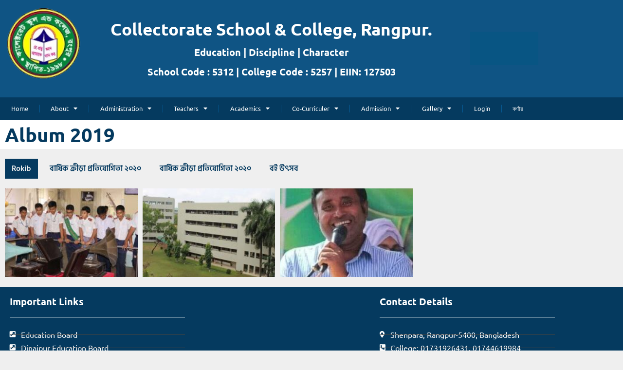

--- FILE ---
content_type: text/html; charset=UTF-8
request_url: http://cscr.edu.bd/album-2019/
body_size: 18938
content:
<!DOCTYPE html>
<html lang="en-US">

<head>
	
	<meta charset="UTF-8">
	<meta name="viewport" content="width=device-width, initial-scale=1, minimum-scale=1">
	<link rel="profile" href="http://gmpg.org/xfn/11">
		<title>Album 2019 &#8211; Collectorate School &amp; College, Rangpur.</title>
<meta name='robots' content='max-image-preview:large' />
<link rel='dns-prefetch' href='//maxcdn.bootstrapcdn.com' />
<link rel='dns-prefetch' href='//fonts.googleapis.com' />
<link rel="alternate" type="application/rss+xml" title="Collectorate School &amp; College, Rangpur. &raquo; Feed" href="http://cscr.edu.bd/feed/" />
<link rel="alternate" type="application/rss+xml" title="Collectorate School &amp; College, Rangpur. &raquo; Comments Feed" href="http://cscr.edu.bd/comments/feed/" />
<link rel="alternate" title="oEmbed (JSON)" type="application/json+oembed" href="http://cscr.edu.bd/wp-json/oembed/1.0/embed?url=http%3A%2F%2Fcscr.edu.bd%2Falbum-2019%2F" />
<link rel="alternate" title="oEmbed (XML)" type="text/xml+oembed" href="http://cscr.edu.bd/wp-json/oembed/1.0/embed?url=http%3A%2F%2Fcscr.edu.bd%2Falbum-2019%2F&#038;format=xml" />
<style id='wp-img-auto-sizes-contain-inline-css'>
img:is([sizes=auto i],[sizes^="auto," i]){contain-intrinsic-size:3000px 1500px}
/*# sourceURL=wp-img-auto-sizes-contain-inline-css */
</style>
<style id='wp-emoji-styles-inline-css'>

	img.wp-smiley, img.emoji {
		display: inline !important;
		border: none !important;
		box-shadow: none !important;
		height: 1em !important;
		width: 1em !important;
		margin: 0 0.07em !important;
		vertical-align: -0.1em !important;
		background: none !important;
		padding: 0 !important;
	}
/*# sourceURL=wp-emoji-styles-inline-css */
</style>
<style id='classic-theme-styles-inline-css'>
/*! This file is auto-generated */
.wp-block-button__link{color:#fff;background-color:#32373c;border-radius:9999px;box-shadow:none;text-decoration:none;padding:calc(.667em + 2px) calc(1.333em + 2px);font-size:1.125em}.wp-block-file__button{background:#32373c;color:#fff;text-decoration:none}
/*# sourceURL=/wp-includes/css/classic-themes.min.css */
</style>
<style id='global-styles-inline-css'>
:root{--wp--preset--aspect-ratio--square: 1;--wp--preset--aspect-ratio--4-3: 4/3;--wp--preset--aspect-ratio--3-4: 3/4;--wp--preset--aspect-ratio--3-2: 3/2;--wp--preset--aspect-ratio--2-3: 2/3;--wp--preset--aspect-ratio--16-9: 16/9;--wp--preset--aspect-ratio--9-16: 9/16;--wp--preset--color--black: #000000;--wp--preset--color--cyan-bluish-gray: #abb8c3;--wp--preset--color--white: #ffffff;--wp--preset--color--pale-pink: #f78da7;--wp--preset--color--vivid-red: #cf2e2e;--wp--preset--color--luminous-vivid-orange: #ff6900;--wp--preset--color--luminous-vivid-amber: #fcb900;--wp--preset--color--light-green-cyan: #7bdcb5;--wp--preset--color--vivid-green-cyan: #00d084;--wp--preset--color--pale-cyan-blue: #8ed1fc;--wp--preset--color--vivid-cyan-blue: #0693e3;--wp--preset--color--vivid-purple: #9b51e0;--wp--preset--color--neve-link-color: var(--nv-primary-accent);--wp--preset--color--neve-link-hover-color: var(--nv-secondary-accent);--wp--preset--color--nv-site-bg: var(--nv-site-bg);--wp--preset--color--nv-light-bg: var(--nv-light-bg);--wp--preset--color--nv-dark-bg: var(--nv-dark-bg);--wp--preset--color--neve-text-color: var(--nv-text-color);--wp--preset--color--nv-text-dark-bg: var(--nv-text-dark-bg);--wp--preset--color--nv-c-1: var(--nv-c-1);--wp--preset--color--nv-c-2: var(--nv-c-2);--wp--preset--gradient--vivid-cyan-blue-to-vivid-purple: linear-gradient(135deg,rgb(6,147,227) 0%,rgb(155,81,224) 100%);--wp--preset--gradient--light-green-cyan-to-vivid-green-cyan: linear-gradient(135deg,rgb(122,220,180) 0%,rgb(0,208,130) 100%);--wp--preset--gradient--luminous-vivid-amber-to-luminous-vivid-orange: linear-gradient(135deg,rgb(252,185,0) 0%,rgb(255,105,0) 100%);--wp--preset--gradient--luminous-vivid-orange-to-vivid-red: linear-gradient(135deg,rgb(255,105,0) 0%,rgb(207,46,46) 100%);--wp--preset--gradient--very-light-gray-to-cyan-bluish-gray: linear-gradient(135deg,rgb(238,238,238) 0%,rgb(169,184,195) 100%);--wp--preset--gradient--cool-to-warm-spectrum: linear-gradient(135deg,rgb(74,234,220) 0%,rgb(151,120,209) 20%,rgb(207,42,186) 40%,rgb(238,44,130) 60%,rgb(251,105,98) 80%,rgb(254,248,76) 100%);--wp--preset--gradient--blush-light-purple: linear-gradient(135deg,rgb(255,206,236) 0%,rgb(152,150,240) 100%);--wp--preset--gradient--blush-bordeaux: linear-gradient(135deg,rgb(254,205,165) 0%,rgb(254,45,45) 50%,rgb(107,0,62) 100%);--wp--preset--gradient--luminous-dusk: linear-gradient(135deg,rgb(255,203,112) 0%,rgb(199,81,192) 50%,rgb(65,88,208) 100%);--wp--preset--gradient--pale-ocean: linear-gradient(135deg,rgb(255,245,203) 0%,rgb(182,227,212) 50%,rgb(51,167,181) 100%);--wp--preset--gradient--electric-grass: linear-gradient(135deg,rgb(202,248,128) 0%,rgb(113,206,126) 100%);--wp--preset--gradient--midnight: linear-gradient(135deg,rgb(2,3,129) 0%,rgb(40,116,252) 100%);--wp--preset--font-size--small: 13px;--wp--preset--font-size--medium: 20px;--wp--preset--font-size--large: 36px;--wp--preset--font-size--x-large: 42px;--wp--preset--spacing--20: 0.44rem;--wp--preset--spacing--30: 0.67rem;--wp--preset--spacing--40: 1rem;--wp--preset--spacing--50: 1.5rem;--wp--preset--spacing--60: 2.25rem;--wp--preset--spacing--70: 3.38rem;--wp--preset--spacing--80: 5.06rem;--wp--preset--shadow--natural: 6px 6px 9px rgba(0, 0, 0, 0.2);--wp--preset--shadow--deep: 12px 12px 50px rgba(0, 0, 0, 0.4);--wp--preset--shadow--sharp: 6px 6px 0px rgba(0, 0, 0, 0.2);--wp--preset--shadow--outlined: 6px 6px 0px -3px rgb(255, 255, 255), 6px 6px rgb(0, 0, 0);--wp--preset--shadow--crisp: 6px 6px 0px rgb(0, 0, 0);}:where(.is-layout-flex){gap: 0.5em;}:where(.is-layout-grid){gap: 0.5em;}body .is-layout-flex{display: flex;}.is-layout-flex{flex-wrap: wrap;align-items: center;}.is-layout-flex > :is(*, div){margin: 0;}body .is-layout-grid{display: grid;}.is-layout-grid > :is(*, div){margin: 0;}:where(.wp-block-columns.is-layout-flex){gap: 2em;}:where(.wp-block-columns.is-layout-grid){gap: 2em;}:where(.wp-block-post-template.is-layout-flex){gap: 1.25em;}:where(.wp-block-post-template.is-layout-grid){gap: 1.25em;}.has-black-color{color: var(--wp--preset--color--black) !important;}.has-cyan-bluish-gray-color{color: var(--wp--preset--color--cyan-bluish-gray) !important;}.has-white-color{color: var(--wp--preset--color--white) !important;}.has-pale-pink-color{color: var(--wp--preset--color--pale-pink) !important;}.has-vivid-red-color{color: var(--wp--preset--color--vivid-red) !important;}.has-luminous-vivid-orange-color{color: var(--wp--preset--color--luminous-vivid-orange) !important;}.has-luminous-vivid-amber-color{color: var(--wp--preset--color--luminous-vivid-amber) !important;}.has-light-green-cyan-color{color: var(--wp--preset--color--light-green-cyan) !important;}.has-vivid-green-cyan-color{color: var(--wp--preset--color--vivid-green-cyan) !important;}.has-pale-cyan-blue-color{color: var(--wp--preset--color--pale-cyan-blue) !important;}.has-vivid-cyan-blue-color{color: var(--wp--preset--color--vivid-cyan-blue) !important;}.has-vivid-purple-color{color: var(--wp--preset--color--vivid-purple) !important;}.has-neve-link-color-color{color: var(--wp--preset--color--neve-link-color) !important;}.has-neve-link-hover-color-color{color: var(--wp--preset--color--neve-link-hover-color) !important;}.has-nv-site-bg-color{color: var(--wp--preset--color--nv-site-bg) !important;}.has-nv-light-bg-color{color: var(--wp--preset--color--nv-light-bg) !important;}.has-nv-dark-bg-color{color: var(--wp--preset--color--nv-dark-bg) !important;}.has-neve-text-color-color{color: var(--wp--preset--color--neve-text-color) !important;}.has-nv-text-dark-bg-color{color: var(--wp--preset--color--nv-text-dark-bg) !important;}.has-nv-c-1-color{color: var(--wp--preset--color--nv-c-1) !important;}.has-nv-c-2-color{color: var(--wp--preset--color--nv-c-2) !important;}.has-black-background-color{background-color: var(--wp--preset--color--black) !important;}.has-cyan-bluish-gray-background-color{background-color: var(--wp--preset--color--cyan-bluish-gray) !important;}.has-white-background-color{background-color: var(--wp--preset--color--white) !important;}.has-pale-pink-background-color{background-color: var(--wp--preset--color--pale-pink) !important;}.has-vivid-red-background-color{background-color: var(--wp--preset--color--vivid-red) !important;}.has-luminous-vivid-orange-background-color{background-color: var(--wp--preset--color--luminous-vivid-orange) !important;}.has-luminous-vivid-amber-background-color{background-color: var(--wp--preset--color--luminous-vivid-amber) !important;}.has-light-green-cyan-background-color{background-color: var(--wp--preset--color--light-green-cyan) !important;}.has-vivid-green-cyan-background-color{background-color: var(--wp--preset--color--vivid-green-cyan) !important;}.has-pale-cyan-blue-background-color{background-color: var(--wp--preset--color--pale-cyan-blue) !important;}.has-vivid-cyan-blue-background-color{background-color: var(--wp--preset--color--vivid-cyan-blue) !important;}.has-vivid-purple-background-color{background-color: var(--wp--preset--color--vivid-purple) !important;}.has-neve-link-color-background-color{background-color: var(--wp--preset--color--neve-link-color) !important;}.has-neve-link-hover-color-background-color{background-color: var(--wp--preset--color--neve-link-hover-color) !important;}.has-nv-site-bg-background-color{background-color: var(--wp--preset--color--nv-site-bg) !important;}.has-nv-light-bg-background-color{background-color: var(--wp--preset--color--nv-light-bg) !important;}.has-nv-dark-bg-background-color{background-color: var(--wp--preset--color--nv-dark-bg) !important;}.has-neve-text-color-background-color{background-color: var(--wp--preset--color--neve-text-color) !important;}.has-nv-text-dark-bg-background-color{background-color: var(--wp--preset--color--nv-text-dark-bg) !important;}.has-nv-c-1-background-color{background-color: var(--wp--preset--color--nv-c-1) !important;}.has-nv-c-2-background-color{background-color: var(--wp--preset--color--nv-c-2) !important;}.has-black-border-color{border-color: var(--wp--preset--color--black) !important;}.has-cyan-bluish-gray-border-color{border-color: var(--wp--preset--color--cyan-bluish-gray) !important;}.has-white-border-color{border-color: var(--wp--preset--color--white) !important;}.has-pale-pink-border-color{border-color: var(--wp--preset--color--pale-pink) !important;}.has-vivid-red-border-color{border-color: var(--wp--preset--color--vivid-red) !important;}.has-luminous-vivid-orange-border-color{border-color: var(--wp--preset--color--luminous-vivid-orange) !important;}.has-luminous-vivid-amber-border-color{border-color: var(--wp--preset--color--luminous-vivid-amber) !important;}.has-light-green-cyan-border-color{border-color: var(--wp--preset--color--light-green-cyan) !important;}.has-vivid-green-cyan-border-color{border-color: var(--wp--preset--color--vivid-green-cyan) !important;}.has-pale-cyan-blue-border-color{border-color: var(--wp--preset--color--pale-cyan-blue) !important;}.has-vivid-cyan-blue-border-color{border-color: var(--wp--preset--color--vivid-cyan-blue) !important;}.has-vivid-purple-border-color{border-color: var(--wp--preset--color--vivid-purple) !important;}.has-neve-link-color-border-color{border-color: var(--wp--preset--color--neve-link-color) !important;}.has-neve-link-hover-color-border-color{border-color: var(--wp--preset--color--neve-link-hover-color) !important;}.has-nv-site-bg-border-color{border-color: var(--wp--preset--color--nv-site-bg) !important;}.has-nv-light-bg-border-color{border-color: var(--wp--preset--color--nv-light-bg) !important;}.has-nv-dark-bg-border-color{border-color: var(--wp--preset--color--nv-dark-bg) !important;}.has-neve-text-color-border-color{border-color: var(--wp--preset--color--neve-text-color) !important;}.has-nv-text-dark-bg-border-color{border-color: var(--wp--preset--color--nv-text-dark-bg) !important;}.has-nv-c-1-border-color{border-color: var(--wp--preset--color--nv-c-1) !important;}.has-nv-c-2-border-color{border-color: var(--wp--preset--color--nv-c-2) !important;}.has-vivid-cyan-blue-to-vivid-purple-gradient-background{background: var(--wp--preset--gradient--vivid-cyan-blue-to-vivid-purple) !important;}.has-light-green-cyan-to-vivid-green-cyan-gradient-background{background: var(--wp--preset--gradient--light-green-cyan-to-vivid-green-cyan) !important;}.has-luminous-vivid-amber-to-luminous-vivid-orange-gradient-background{background: var(--wp--preset--gradient--luminous-vivid-amber-to-luminous-vivid-orange) !important;}.has-luminous-vivid-orange-to-vivid-red-gradient-background{background: var(--wp--preset--gradient--luminous-vivid-orange-to-vivid-red) !important;}.has-very-light-gray-to-cyan-bluish-gray-gradient-background{background: var(--wp--preset--gradient--very-light-gray-to-cyan-bluish-gray) !important;}.has-cool-to-warm-spectrum-gradient-background{background: var(--wp--preset--gradient--cool-to-warm-spectrum) !important;}.has-blush-light-purple-gradient-background{background: var(--wp--preset--gradient--blush-light-purple) !important;}.has-blush-bordeaux-gradient-background{background: var(--wp--preset--gradient--blush-bordeaux) !important;}.has-luminous-dusk-gradient-background{background: var(--wp--preset--gradient--luminous-dusk) !important;}.has-pale-ocean-gradient-background{background: var(--wp--preset--gradient--pale-ocean) !important;}.has-electric-grass-gradient-background{background: var(--wp--preset--gradient--electric-grass) !important;}.has-midnight-gradient-background{background: var(--wp--preset--gradient--midnight) !important;}.has-small-font-size{font-size: var(--wp--preset--font-size--small) !important;}.has-medium-font-size{font-size: var(--wp--preset--font-size--medium) !important;}.has-large-font-size{font-size: var(--wp--preset--font-size--large) !important;}.has-x-large-font-size{font-size: var(--wp--preset--font-size--x-large) !important;}
:where(.wp-block-post-template.is-layout-flex){gap: 1.25em;}:where(.wp-block-post-template.is-layout-grid){gap: 1.25em;}
:where(.wp-block-term-template.is-layout-flex){gap: 1.25em;}:where(.wp-block-term-template.is-layout-grid){gap: 1.25em;}
:where(.wp-block-columns.is-layout-flex){gap: 2em;}:where(.wp-block-columns.is-layout-grid){gap: 2em;}
:root :where(.wp-block-pullquote){font-size: 1.5em;line-height: 1.6;}
/*# sourceURL=global-styles-inline-css */
</style>
<link rel='stylesheet' id='pj-news-ticker-css' href='http://cscr.edu.bd/wp-content/plugins/pj-news-ticker/public/css/pj-news-ticker.css?ver=1.9.8' media='all' />
<link rel='stylesheet' id='dashicons-css' href='http://cscr.edu.bd/wp-includes/css/dashicons.min.css?ver=6.9' media='all' />
<link rel='stylesheet' id='obfx-module-pub-css-menu-icons-0-css' href='https://maxcdn.bootstrapcdn.com/font-awesome/4.7.0/css/font-awesome.min.css?ver=3.0.5' media='all' />
<link rel='stylesheet' id='obfx-module-pub-css-menu-icons-1-css' href='http://cscr.edu.bd/wp-content/plugins/themeisle-companion/obfx_modules/menu-icons/css/public.css?ver=3.0.5' media='all' />
<link rel='stylesheet' id='neve-style-css' href='http://cscr.edu.bd/wp-content/themes/neve/style-main-new.min.css?ver=4.2.2' media='all' />
<style id='neve-style-inline-css'>
.is-menu-sidebar .header-menu-sidebar { visibility: visible; }.is-menu-sidebar.menu_sidebar_slide_left .header-menu-sidebar { transform: translate3d(0, 0, 0); left: 0; }.is-menu-sidebar.menu_sidebar_slide_right .header-menu-sidebar { transform: translate3d(0, 0, 0); right: 0; }.is-menu-sidebar.menu_sidebar_pull_right .header-menu-sidebar, .is-menu-sidebar.menu_sidebar_pull_left .header-menu-sidebar { transform: translateX(0); }.is-menu-sidebar.menu_sidebar_dropdown .header-menu-sidebar { height: auto; }.is-menu-sidebar.menu_sidebar_dropdown .header-menu-sidebar-inner { max-height: 400px; padding: 20px 0; }.is-menu-sidebar.menu_sidebar_full_canvas .header-menu-sidebar { opacity: 1; }.header-menu-sidebar .menu-item-nav-search:not(.floating) { pointer-events: none; }.header-menu-sidebar .menu-item-nav-search .is-menu-sidebar { pointer-events: unset; }@media screen and (max-width: 960px) { .builder-item.cr .item--inner { --textalign: center; --justify: center; } }
.nv-meta-list li.meta:not(:last-child):after { content:"/" }.nv-meta-list .no-mobile{
			display:none;
		}.nv-meta-list li.last::after{
			content: ""!important;
		}@media (min-width: 769px) {
			.nv-meta-list .no-mobile {
				display: inline-block;
			}
			.nv-meta-list li.last:not(:last-child)::after {
		 		content: "/" !important;
			}
		}
 :root{ --container: 748px;--postwidth:100%; --primarybtnbg: var(--nv-primary-accent); --primarybtnhoverbg: var(--nv-primary-accent); --primarybtncolor: #fff; --secondarybtncolor: var(--nv-primary-accent); --primarybtnhovercolor: #fff; --secondarybtnhovercolor: var(--nv-primary-accent);--primarybtnborderradius:3px;--secondarybtnborderradius:3px;--secondarybtnborderwidth:3px;--btnpadding:13px 15px;--primarybtnpadding:13px 15px;--secondarybtnpadding:calc(13px - 3px) calc(15px - 3px); --bodyfontfamily: Arial,Helvetica,sans-serif; --bodyfontsize: 15px; --bodylineheight: 1.6; --bodyletterspacing: 0px; --bodyfontweight: 400; --headingsfontfamily: Ubuntu; --h1fontsize: 36px; --h1fontweight: 700; --h1lineheight: 1.2; --h1letterspacing: 0px; --h1texttransform: none; --h2fontsize: 28px; --h2fontweight: 700; --h2lineheight: 1.3; --h2letterspacing: 0px; --h2texttransform: none; --h3fontsize: 24px; --h3fontweight: 700; --h3lineheight: 1.4; --h3letterspacing: 0px; --h3texttransform: none; --h4fontsize: 20px; --h4fontweight: 700; --h4lineheight: 1.6; --h4letterspacing: 0px; --h4texttransform: none; --h5fontsize: 16px; --h5fontweight: 700; --h5lineheight: 1.6; --h5letterspacing: 0px; --h5texttransform: none; --h6fontsize: 14px; --h6fontweight: 700; --h6lineheight: 1.6; --h6letterspacing: 0px; --h6texttransform: none;--formfieldborderwidth:2px;--formfieldborderradius:3px; --formfieldbgcolor: var(--nv-site-bg); --formfieldbordercolor: #dddddd; --formfieldcolor: var(--nv-text-color);--formfieldpadding:10px 12px; } .nv-index-posts{ --borderradius:0px; } .single-post-container .alignfull > [class*="__inner-container"], .single-post-container .alignwide > [class*="__inner-container"]{ max-width:718px } .nv-meta-list{ --avatarsize: 20px; } .single .nv-meta-list{ --avatarsize: 20px; } .nv-post-cover{ --height: 250px;--padding:40px 15px;--justify: flex-start; --textalign: left; --valign: center; } .nv-post-cover .nv-title-meta-wrap, .nv-page-title-wrap, .entry-header{ --textalign: left; } .nv-is-boxed.nv-title-meta-wrap{ --padding:40px 15px; --bgcolor: var(--nv-dark-bg); } .nv-overlay{ --opacity: 50; --blendmode: normal; } .nv-is-boxed.nv-comments-wrap{ --padding:20px; } .nv-is-boxed.comment-respond{ --padding:20px; } .single:not(.single-product), .page{ --c-vspace:0 0 0 0;; } .scroll-to-top{ --color: var(--nv-text-dark-bg);--padding:8px 10px; --borderradius: 3px; --bgcolor: var(--nv-primary-accent); --hovercolor: var(--nv-text-dark-bg); --hoverbgcolor: var(--nv-primary-accent);--size:16px; } .global-styled{ --bgcolor: var(--nv-site-bg); } .header-top{ --rowbcolor: var(--nv-light-bg); --color: #fefefe; --bgcolor: #0f5484; } .header-main{ --rowbcolor: #fffbfb; --color: #fffafa; --bgcolor: #0f5484; } .header-bottom{ --rowbcolor: var(--nv-light-bg); --color: #ffffff; --bgcolor: #053a5f; } .header-menu-sidebar-bg{ --justify: flex-start; --textalign: left;--flexg: 1;--wrapdropdownwidth: auto; --color: #ffffff; --bgcolor: #053a5f; } .header-menu-sidebar{ width: 360px; } .builder-item--logo{ --maxwidth: 120px; --fs: 24px;--padding:10px 0;--margin:0; --textalign: left;--justify: flex-start; } .builder-item--nav-icon,.header-menu-sidebar .close-sidebar-panel .navbar-toggle{ --borderradius:0; } .builder-item--nav-icon{ --label-margin:0 5px 0 0;;--padding:10px 15px;--margin:0; } .builder-item--primary-menu{ --hovercolor: #26acf4; --hovertextcolor: var(--nv-text-color); --activecolor: #05fc86; --spacing: 20px; --height: 25px;--padding:0;--margin:0; --fontfamily: Ubuntu; --fontsize: 1em; --lineheight: 1.6em; --letterspacing: 0px; --fontweight: 400; --texttransform: none; --iconsize: 1em; } .hfg-is-group.has-primary-menu .inherit-ff{ --inheritedff: Ubuntu; --inheritedfw: 400; } .builder-item--custom_html{ --padding:0;--margin:0; --fontsize: 1em; --lineheight: 1.6; --letterspacing: 0px; --fontweight: 500; --texttransform: none; --iconsize: 1em; --textalign: left;--justify: flex-start; } .builder-item--secondary-menu{ --hovercolor: #05fc86; --hovertextcolor: var(--nv-text-color); --spacing: 20px; --height: 25px;--padding:0;--margin:0; --fontsize: 1em; --lineheight: 1.6em; --letterspacing: 0px; --fontweight: 600; --texttransform: none; --iconsize: 1em; } .hfg-is-group.has-secondary-menu .inherit-ff{ --inheritedfw: 600; } .footer-top-inner .row{ grid-template-columns:1fr 1fr 1fr; --valign: flex-start; } .footer-top{ --rowbcolor: var(--nv-light-bg); --color: var(--nv-text-color); --bgcolor: var(--nv-site-bg); } .footer-main-inner .row{ grid-template-columns:1fr 1fr 1fr; --valign: flex-start; } .footer-main{ --rowbcolor: var(--nv-light-bg); --color: var(--nv-text-color); --bgcolor: var(--nv-site-bg); } .footer-bottom-inner .row{ grid-template-columns:1fr 1fr 1fr; --valign: flex-start; } .footer-bottom{ --rowbcolor: var(--nv-light-bg); --color: var(--nv-text-dark-bg); --bgcolor: #053a5f; } @media(min-width: 576px){ :root{ --container: 992px;--postwidth:50%;--btnpadding:13px 15px;--primarybtnpadding:13px 15px;--secondarybtnpadding:calc(13px - 3px) calc(15px - 3px); --bodyfontsize: 16px; --bodylineheight: 1.6; --bodyletterspacing: 0px; --h1fontsize: 38px; --h1lineheight: 1.2; --h1letterspacing: 0px; --h2fontsize: 30px; --h2lineheight: 1.2; --h2letterspacing: 0px; --h3fontsize: 26px; --h3lineheight: 1.4; --h3letterspacing: 0px; --h4fontsize: 22px; --h4lineheight: 1.5; --h4letterspacing: 0px; --h5fontsize: 18px; --h5lineheight: 1.6; --h5letterspacing: 0px; --h6fontsize: 14px; --h6lineheight: 1.6; --h6letterspacing: 0px; } .single-post-container .alignfull > [class*="__inner-container"], .single-post-container .alignwide > [class*="__inner-container"]{ max-width:962px } .nv-meta-list{ --avatarsize: 20px; } .single .nv-meta-list{ --avatarsize: 20px; } .nv-post-cover{ --height: 320px;--padding:60px 30px;--justify: flex-start; --textalign: left; --valign: center; } .nv-post-cover .nv-title-meta-wrap, .nv-page-title-wrap, .entry-header{ --textalign: left; } .nv-is-boxed.nv-title-meta-wrap{ --padding:60px 30px; } .nv-is-boxed.nv-comments-wrap{ --padding:30px; } .nv-is-boxed.comment-respond{ --padding:30px; } .single:not(.single-product), .page{ --c-vspace:0 0 0 0;; } .scroll-to-top{ --padding:8px 10px;--size:16px; } .header-menu-sidebar-bg{ --justify: flex-start; --textalign: left;--flexg: 1;--wrapdropdownwidth: auto; } .header-menu-sidebar{ width: 360px; } .builder-item--logo{ --maxwidth: 120px; --fs: 24px;--padding:10px 0;--margin:0; --textalign: left;--justify: flex-start; } .builder-item--nav-icon{ --label-margin:0 5px 0 0;;--padding:10px 15px;--margin:0; } .builder-item--primary-menu{ --spacing: 20px; --height: 25px;--padding:0;--margin:0; --fontsize: 1em; --lineheight: 1.6em; --letterspacing: 0px; --iconsize: 1em; } .builder-item--custom_html{ --padding:0;--margin:0; --fontsize: 1em; --lineheight: 1.6; --letterspacing: 0px; --iconsize: 1em; --textalign: left;--justify: flex-start; } .builder-item--secondary-menu{ --spacing: 20px; --height: 25px;--padding:0;--margin:0; --fontsize: 1em; --lineheight: 1.6em; --letterspacing: 0px; --iconsize: 1em; } }@media(min-width: 960px){ :root{ --container: 1170px;--postwidth:33.333333333333%;--btnpadding:13px 15px;--primarybtnpadding:13px 15px;--secondarybtnpadding:calc(13px - 3px) calc(15px - 3px); --bodyfontsize: 16px; --bodylineheight: 1.7; --bodyletterspacing: 0px; --h1fontsize: 40px; --h1lineheight: 1.1; --h1letterspacing: 0px; --h2fontsize: 32px; --h2lineheight: 1.2; --h2letterspacing: 0px; --h3fontsize: 28px; --h3lineheight: 1.4; --h3letterspacing: 0px; --h4fontsize: 24px; --h4lineheight: 1.5; --h4letterspacing: 0px; --h5fontsize: 20px; --h5lineheight: 1.6; --h5letterspacing: 0px; --h6fontsize: 16px; --h6lineheight: 1.6; --h6letterspacing: 0px; } body:not(.single):not(.archive):not(.blog):not(.search):not(.error404) .neve-main > .container .col, body.post-type-archive-course .neve-main > .container .col, body.post-type-archive-llms_membership .neve-main > .container .col{ max-width: 100%; } body:not(.single):not(.archive):not(.blog):not(.search):not(.error404) .nv-sidebar-wrap, body.post-type-archive-course .nv-sidebar-wrap, body.post-type-archive-llms_membership .nv-sidebar-wrap{ max-width: 0%; } .neve-main > .archive-container .nv-index-posts.col{ max-width: 100%; } .neve-main > .archive-container .nv-sidebar-wrap{ max-width: 0%; } .neve-main > .single-post-container .nv-single-post-wrap.col{ max-width: 70%; } .single-post-container .alignfull > [class*="__inner-container"], .single-post-container .alignwide > [class*="__inner-container"]{ max-width:789px } .container-fluid.single-post-container .alignfull > [class*="__inner-container"], .container-fluid.single-post-container .alignwide > [class*="__inner-container"]{ max-width:calc(70% + 15px) } .neve-main > .single-post-container .nv-sidebar-wrap{ max-width: 30%; } .nv-meta-list{ --avatarsize: 20px; } .single .nv-meta-list{ --avatarsize: 20px; } .nv-post-cover{ --height: 400px;--padding:60px 40px;--justify: flex-start; --textalign: left; --valign: center; } .nv-post-cover .nv-title-meta-wrap, .nv-page-title-wrap, .entry-header{ --textalign: left; } .nv-is-boxed.nv-title-meta-wrap{ --padding:60px 40px; } .nv-is-boxed.nv-comments-wrap{ --padding:40px; } .nv-is-boxed.comment-respond{ --padding:40px; } .single:not(.single-product), .page{ --c-vspace:0 0 0 0;; } .scroll-to-top{ --padding:8px 10px;--size:16px; } .header-menu-sidebar-bg{ --justify: flex-start; --textalign: left;--flexg: 1;--wrapdropdownwidth: auto; } .header-menu-sidebar{ width: 360px; } .builder-item--logo{ --maxwidth: 120px; --fs: 24px;--padding:10px 0;--margin:0; --textalign: left;--justify: flex-start; } .builder-item--nav-icon{ --label-margin:0 5px 0 0;;--padding:10px 15px;--margin:0; } .builder-item--primary-menu{ --spacing: 20px; --height: 25px;--padding:0;--margin:0; --fontsize: 1em; --lineheight: 1.6em; --letterspacing: 0px; --iconsize: 1em; } .builder-item--custom_html{ --padding:0;--margin:0; --fontsize: 1em; --lineheight: 1.6; --letterspacing: 0px; --iconsize: 1em; --textalign: left;--justify: flex-start; } .builder-item--secondary-menu{ --spacing: 20px; --height: 25px;--padding:0;--margin:0; --fontsize: 1em; --lineheight: 1.6em; --letterspacing: 0px; --iconsize: 1em; } }.nv-content-wrap .elementor a:not(.button):not(.wp-block-file__button){ text-decoration: none; }.scroll-to-top {right: 20px; border: none; position: fixed; bottom: 30px; display: none; opacity: 0; visibility: hidden; transition: opacity 0.3s ease-in-out, visibility 0.3s ease-in-out; align-items: center; justify-content: center; z-index: 999; } @supports (-webkit-overflow-scrolling: touch) { .scroll-to-top { bottom: 74px; } } .scroll-to-top.image { background-position: center; } .scroll-to-top .scroll-to-top-image { width: 100%; height: 100%; } .scroll-to-top .scroll-to-top-label { margin: 0; padding: 5px; } .scroll-to-top:hover { text-decoration: none; } .scroll-to-top.scroll-to-top-left {left: 20px; right: unset;} .scroll-to-top.scroll-show-mobile { display: flex; } @media (min-width: 960px) { .scroll-to-top { display: flex; } }.scroll-to-top { color: var(--color); padding: var(--padding); border-radius: var(--borderradius); background: var(--bgcolor); } .scroll-to-top:hover, .scroll-to-top:focus { color: var(--hovercolor); background: var(--hoverbgcolor); } .scroll-to-top-icon, .scroll-to-top.image .scroll-to-top-image { width: var(--size); height: var(--size); } .scroll-to-top-image { background-image: var(--bgimage); background-size: cover; }:root{--nv-primary-accent:#2f5aae;--nv-secondary-accent:#2f5aae;--nv-site-bg:#efefef;--nv-light-bg:#f4f5f7;--nv-dark-bg:#121212;--nv-text-color:#272626;--nv-text-dark-bg:#ffffff;--nv-c-1:#9463ae;--nv-c-2:#be574b;--nv-fallback-ff:Arial, Helvetica, sans-serif;}
:root{--e-global-color-nvprimaryaccent:#2f5aae;--e-global-color-nvsecondaryaccent:#2f5aae;--e-global-color-nvsitebg:#efefef;--e-global-color-nvlightbg:#f4f5f7;--e-global-color-nvdarkbg:#121212;--e-global-color-nvtextcolor:#272626;--e-global-color-nvtextdarkbg:#ffffff;--e-global-color-nvc1:#9463ae;--e-global-color-nvc2:#be574b;}
/*# sourceURL=neve-style-inline-css */
</style>
<link rel='stylesheet' id='elementor-frontend-css' href='http://cscr.edu.bd/wp-content/plugins/elementor/assets/css/frontend.min.css?ver=3.34.2' media='all' />
<link rel='stylesheet' id='widget-image-css' href='http://cscr.edu.bd/wp-content/plugins/elementor/assets/css/widget-image.min.css?ver=3.34.2' media='all' />
<link rel='stylesheet' id='widget-heading-css' href='http://cscr.edu.bd/wp-content/plugins/elementor/assets/css/widget-heading.min.css?ver=3.34.2' media='all' />
<link rel='stylesheet' id='widget-nav-menu-css' href='http://cscr.edu.bd/wp-content/plugins/elementor-pro/assets/css/widget-nav-menu.min.css?ver=3.27.2' media='all' />
<link rel='stylesheet' id='widget-divider-css' href='http://cscr.edu.bd/wp-content/plugins/elementor/assets/css/widget-divider.min.css?ver=3.34.2' media='all' />
<link rel='stylesheet' id='widget-icon-list-css' href='http://cscr.edu.bd/wp-content/plugins/elementor/assets/css/widget-icon-list.min.css?ver=3.34.2' media='all' />
<link rel='stylesheet' id='elementor-icons-css' href='http://cscr.edu.bd/wp-content/plugins/elementor/assets/lib/eicons/css/elementor-icons.min.css?ver=5.46.0' media='all' />
<link rel='stylesheet' id='elementor-post-7-css' href='http://cscr.edu.bd/wp-content/uploads/elementor/css/post-7.css?ver=1767943133' media='all' />
<link rel='stylesheet' id='swiper-css' href='http://cscr.edu.bd/wp-content/plugins/elementor/assets/lib/swiper/v8/css/swiper.min.css?ver=8.4.5' media='all' />
<link rel='stylesheet' id='e-swiper-css' href='http://cscr.edu.bd/wp-content/plugins/elementor/assets/css/conditionals/e-swiper.min.css?ver=3.34.2' media='all' />
<link rel='stylesheet' id='widget-gallery-css' href='http://cscr.edu.bd/wp-content/plugins/elementor-pro/assets/css/widget-gallery.min.css?ver=3.27.2' media='all' />
<link rel='stylesheet' id='elementor-gallery-css' href='http://cscr.edu.bd/wp-content/plugins/elementor/assets/lib/e-gallery/css/e-gallery.min.css?ver=1.2.0' media='all' />
<link rel='stylesheet' id='e-transitions-css' href='http://cscr.edu.bd/wp-content/plugins/elementor-pro/assets/css/conditionals/transitions.min.css?ver=3.27.2' media='all' />
<link rel='stylesheet' id='elementor-post-1207-css' href='http://cscr.edu.bd/wp-content/uploads/elementor/css/post-1207.css?ver=1767980243' media='all' />
<link rel='stylesheet' id='elementor-post-805-css' href='http://cscr.edu.bd/wp-content/uploads/elementor/css/post-805.css?ver=1767943134' media='all' />
<link rel='stylesheet' id='elementor-post-1006-css' href='http://cscr.edu.bd/wp-content/uploads/elementor/css/post-1006.css?ver=1767943134' media='all' />
<link rel='stylesheet' id='tablepress-default-css' href='http://cscr.edu.bd/wp-content/tablepress-combined.min.css?ver=42' media='all' />
<style id='posts-table-pro-head-inline-css'>
.posts-data-table { visibility: hidden; }
/*# sourceURL=posts-table-pro-head-inline-css */
</style>
<link rel='stylesheet' id='neve-google-font-ubuntu-css' href='//fonts.googleapis.com/css?family=Ubuntu%3A400%2C700&#038;display=swap&#038;ver=4.2.2' media='all' />
<link rel='stylesheet' id='elementor-gf-local-ubuntu-css' href='http://cscr.edu.bd/wp-content/uploads/elementor/google-fonts/css/ubuntu.css?ver=1742240227' media='all' />
<link rel='stylesheet' id='elementor-gf-local-hindsiliguri-css' href='http://cscr.edu.bd/wp-content/uploads/elementor/google-fonts/css/hindsiliguri.css?ver=1742240231' media='all' />
<link rel='stylesheet' id='elementor-icons-shared-0-css' href='http://cscr.edu.bd/wp-content/plugins/elementor/assets/lib/font-awesome/css/fontawesome.min.css?ver=5.15.3' media='all' />
<link rel='stylesheet' id='elementor-icons-fa-solid-css' href='http://cscr.edu.bd/wp-content/plugins/elementor/assets/lib/font-awesome/css/solid.min.css?ver=5.15.3' media='all' />
<link rel='stylesheet' id='elementor-icons-fa-regular-css' href='http://cscr.edu.bd/wp-content/plugins/elementor/assets/lib/font-awesome/css/regular.min.css?ver=5.15.3' media='all' />
<script src="http://cscr.edu.bd/wp-includes/js/jquery/jquery.min.js?ver=3.7.1" id="jquery-core-js"></script>
<script src="http://cscr.edu.bd/wp-includes/js/jquery/jquery-migrate.min.js?ver=3.4.1" id="jquery-migrate-js"></script>
<script src="http://cscr.edu.bd/wp-content/plugins/pj-news-ticker/public/js/pj-news-ticker.js?ver=1.9.8" id="pj-news-ticker-js"></script>
<link rel="https://api.w.org/" href="http://cscr.edu.bd/wp-json/" /><link rel="alternate" title="JSON" type="application/json" href="http://cscr.edu.bd/wp-json/wp/v2/pages/1207" /><link rel="EditURI" type="application/rsd+xml" title="RSD" href="http://cscr.edu.bd/xmlrpc.php?rsd" />
<meta name="generator" content="WordPress 6.9" />
<link rel="canonical" href="http://cscr.edu.bd/album-2019/" />
<link rel='shortlink' href='http://cscr.edu.bd/?p=1207' />
<!-- Enter your scripts here --><meta name="generator" content="Elementor 3.34.2; features: additional_custom_breakpoints; settings: css_print_method-external, google_font-enabled, font_display-auto">
			<style>
				.e-con.e-parent:nth-of-type(n+4):not(.e-lazyloaded):not(.e-no-lazyload),
				.e-con.e-parent:nth-of-type(n+4):not(.e-lazyloaded):not(.e-no-lazyload) * {
					background-image: none !important;
				}
				@media screen and (max-height: 1024px) {
					.e-con.e-parent:nth-of-type(n+3):not(.e-lazyloaded):not(.e-no-lazyload),
					.e-con.e-parent:nth-of-type(n+3):not(.e-lazyloaded):not(.e-no-lazyload) * {
						background-image: none !important;
					}
				}
				@media screen and (max-height: 640px) {
					.e-con.e-parent:nth-of-type(n+2):not(.e-lazyloaded):not(.e-no-lazyload),
					.e-con.e-parent:nth-of-type(n+2):not(.e-lazyloaded):not(.e-no-lazyload) * {
						background-image: none !important;
					}
				}
			</style>
			<link rel="icon" href="http://cscr.edu.bd/wp-content/uploads/2022/02/logo.png" sizes="32x32" />
<link rel="icon" href="http://cscr.edu.bd/wp-content/uploads/2022/02/logo.png" sizes="192x192" />
<link rel="apple-touch-icon" href="http://cscr.edu.bd/wp-content/uploads/2022/02/logo.png" />
<meta name="msapplication-TileImage" content="http://cscr.edu.bd/wp-content/uploads/2022/02/logo.png" />
		<style id="wp-custom-css">
			.site-logo h1, .site-logo p {
    font-size: 25px;
    font-weight: var(--h1FontWeight);
    line-height: var(--bodyLineHeight);
    letter-spacing: var(--bodyLetterSpacing);
    text-transform: var(--textTransform,var(--bodyTextTransform));
    margin: 0;
}
small{
	font-size:20px;		</style>
		
	</head>

<body  class="wp-singular page-template page-template-page-templates page-template-template-pagebuilder-full-width page-template-page-templatestemplate-pagebuilder-full-width-php page page-id-1207 wp-theme-neve  nv-blog-grid nv-sidebar-full-width menu_sidebar_slide_left elementor-default elementor-kit-7 elementor-page elementor-page-1207 nv-template" id="neve_body"  >
<div class="wrapper">
	
	<header class="header"  >
		<a class="neve-skip-link show-on-focus" href="#content" >
			Skip to content		</a>
				<div data-elementor-type="header" data-elementor-id="805" class="elementor elementor-805 elementor-location-header" data-elementor-post-type="elementor_library">
					<section class="elementor-section elementor-top-section elementor-element elementor-element-9a538a9 elementor-section-boxed elementor-section-height-default elementor-section-height-default" data-id="9a538a9" data-element_type="section" data-settings="{&quot;background_background&quot;:&quot;classic&quot;}">
						<div class="elementor-container elementor-column-gap-default">
					<div class="elementor-column elementor-col-33 elementor-top-column elementor-element elementor-element-3f16f6e" data-id="3f16f6e" data-element_type="column">
			<div class="elementor-widget-wrap elementor-element-populated">
						<div class="elementor-element elementor-element-b593287 elementor-hidden-mobile elementor-widget elementor-widget-image" data-id="b593287" data-element_type="widget" data-widget_type="image.default">
				<div class="elementor-widget-container">
																<a href="http://cscr.edu.bd/">
							<img fetchpriority="high" width="300" height="300" src="http://cscr.edu.bd/wp-content/uploads/2022/02/main-logo.webp" class="attachment-medium size-medium wp-image-826" alt="" srcset="http://cscr.edu.bd/wp-content/uploads/2022/02/main-logo.webp 300w, http://cscr.edu.bd/wp-content/uploads/2022/02/main-logo-150x150.webp 150w" sizes="(max-width: 300px) 100vw, 300px" />								</a>
															</div>
				</div>
				<div class="elementor-element elementor-element-75deaa2 elementor-hidden-desktop elementor-hidden-tablet elementor-widget elementor-widget-image" data-id="75deaa2" data-element_type="widget" data-widget_type="image.default">
				<div class="elementor-widget-container">
																<a href="http://cscr.edu.bd/">
							<img width="110" height="108" src="http://cscr.edu.bd/wp-content/uploads/2022/02/logo-1.png" class="attachment-medium size-medium wp-image-797" alt="" />								</a>
															</div>
				</div>
					</div>
		</div>
				<div class="elementor-column elementor-col-33 elementor-top-column elementor-element elementor-element-4a4591d" data-id="4a4591d" data-element_type="column">
			<div class="elementor-widget-wrap elementor-element-populated">
						<div class="elementor-element elementor-element-758220f elementor-widget elementor-widget-theme-site-title elementor-widget-heading" data-id="758220f" data-element_type="widget" data-widget_type="theme-site-title.default">
				<div class="elementor-widget-container">
					<h1 class="elementor-heading-title elementor-size-default"><a href="http://cscr.edu.bd">Collectorate School &amp; College, Rangpur.</a></h1>				</div>
				</div>
				<div class="elementor-element elementor-element-cc1b070 elementor-widget elementor-widget-heading" data-id="cc1b070" data-element_type="widget" data-widget_type="heading.default">
				<div class="elementor-widget-container">
					<h3 class="elementor-heading-title elementor-size-default">Education | Discipline | Character</h3>				</div>
				</div>
				<div class="elementor-element elementor-element-77ccdaa elementor-widget elementor-widget-heading" data-id="77ccdaa" data-element_type="widget" data-widget_type="heading.default">
				<div class="elementor-widget-container">
					<h3 class="elementor-heading-title elementor-size-default">School Code : 5312 | College Code : 5257 | EIIN: 127503</h3>				</div>
				</div>
					</div>
		</div>
				<div class="elementor-column elementor-col-33 elementor-top-column elementor-element elementor-element-b1f2718 elementor-hidden-mobile" data-id="b1f2718" data-element_type="column">
			<div class="elementor-widget-wrap elementor-element-populated">
						<div class="elementor-element elementor-element-0fc3a4a elementor-hidden-mobile elementor-widget elementor-widget-image" data-id="0fc3a4a" data-element_type="widget" data-widget_type="image.default">
				<div class="elementor-widget-container">
															<img width="140" height="69" src="http://cscr.edu.bd/wp-content/uploads/2022/02/asdddddddddddddd.jpg" class="attachment-large size-large wp-image-2353" alt="" />															</div>
				</div>
					</div>
		</div>
					</div>
		</section>
				<section class="elementor-section elementor-top-section elementor-element elementor-element-fea8cf5 elementor-section-content-middle elementor-section-boxed elementor-section-height-default elementor-section-height-default" data-id="fea8cf5" data-element_type="section" data-settings="{&quot;background_background&quot;:&quot;classic&quot;}">
						<div class="elementor-container elementor-column-gap-no">
					<div class="elementor-column elementor-col-100 elementor-top-column elementor-element elementor-element-cad7948" data-id="cad7948" data-element_type="column">
			<div class="elementor-widget-wrap elementor-element-populated">
						<div class="elementor-element elementor-element-02598b1 elementor-nav-menu__align-justify elementor-nav-menu--dropdown-none elementor-hidden-tablet elementor-hidden-mobile elementor-widget elementor-widget-nav-menu" data-id="02598b1" data-element_type="widget" data-settings="{&quot;layout&quot;:&quot;horizontal&quot;,&quot;submenu_icon&quot;:{&quot;value&quot;:&quot;&lt;i class=\&quot;fas fa-caret-down\&quot;&gt;&lt;\/i&gt;&quot;,&quot;library&quot;:&quot;fa-solid&quot;}}" data-widget_type="nav-menu.default">
				<div class="elementor-widget-container">
								<nav aria-label="Menu" class="elementor-nav-menu--main elementor-nav-menu__container elementor-nav-menu--layout-horizontal e--pointer-none">
				<ul id="menu-1-02598b1" class="elementor-nav-menu"><li class="menu-item menu-item-type-post_type menu-item-object-page menu-item-home menu-item-1260"><a href="http://cscr.edu.bd/" class="elementor-item">Home</a></li>
<li class="menu-item menu-item-type-custom menu-item-object-custom menu-item-has-children menu-item-1261"><a href="#" class="elementor-item elementor-item-anchor">About</a>
<ul class="sub-menu elementor-nav-menu--dropdown">
	<li class="menu-item menu-item-type-post_type menu-item-object-page menu-item-1262"><a href="http://cscr.edu.bd/at-a-galance/" class="elementor-sub-item">At a Galance</a></li>
	<li class="menu-item menu-item-type-post_type menu-item-object-page menu-item-1263"><a href="http://cscr.edu.bd/history/" class="elementor-sub-item">History</a></li>
	<li class="menu-item menu-item-type-custom menu-item-object-custom menu-item-has-children menu-item-1279"><a href="#" class="elementor-sub-item elementor-item-anchor">Achivements</a>
	<ul class="sub-menu elementor-nav-menu--dropdown">
		<li class="menu-item menu-item-type-post_type menu-item-object-page menu-item-has-children menu-item-1369"><a href="http://cscr.edu.bd/board-result/" class="elementor-sub-item">Board Result</a>
		<ul class="sub-menu elementor-nav-menu--dropdown">
			<li class="menu-item menu-item-type-post_type menu-item-object-page menu-item-1389"><a href="http://cscr.edu.bd/pec-result/" class="elementor-sub-item">PEC Result</a></li>
			<li class="menu-item menu-item-type-post_type menu-item-object-page menu-item-1390"><a href="http://cscr.edu.bd/jsc-result/" class="elementor-sub-item">JSC Result</a></li>
			<li class="menu-item menu-item-type-post_type menu-item-object-page menu-item-1391"><a href="http://cscr.edu.bd/ssc-result/" class="elementor-sub-item">SSC Result</a></li>
			<li class="menu-item menu-item-type-post_type menu-item-object-page menu-item-1392"><a href="http://cscr.edu.bd/hsc-result/" class="elementor-sub-item">HSC Result</a></li>
		</ul>
</li>
		<li class="menu-item menu-item-type-post_type menu-item-object-page menu-item-1375"><a href="http://cscr.edu.bd/co-curriculer/" class="elementor-sub-item">Co-Curricular</a></li>
		<li class="menu-item menu-item-type-post_type menu-item-object-page menu-item-has-children menu-item-1393"><a href="http://cscr.edu.bd/academic-achievment/" class="elementor-sub-item">Academic Achievement</a>
		<ul class="sub-menu elementor-nav-menu--dropdown">
			<li class="menu-item menu-item-type-post_type menu-item-object-page menu-item-1979"><a href="http://cscr.edu.bd/school-section/" class="elementor-sub-item">School Section</a></li>
			<li class="menu-item menu-item-type-post_type menu-item-object-page menu-item-1978"><a href="http://cscr.edu.bd/college-section/" class="elementor-sub-item">College Section</a></li>
		</ul>
</li>
	</ul>
</li>
</ul>
</li>
<li class="menu-item menu-item-type-custom menu-item-object-custom menu-item-has-children menu-item-1264"><a href="#" class="elementor-item elementor-item-anchor">Administration</a>
<ul class="sub-menu elementor-nav-menu--dropdown">
	<li class="menu-item menu-item-type-post_type menu-item-object-page menu-item-has-children menu-item-1843"><a href="http://cscr.edu.bd/governing-body/" class="elementor-sub-item">Governing Body</a>
	<ul class="sub-menu elementor-nav-menu--dropdown">
		<li class="menu-item menu-item-type-post_type menu-item-object-page menu-item-1266"><a href="http://cscr.edu.bd/chairman-message/" class="elementor-sub-item">Chairman</a></li>
		<li class="menu-item menu-item-type-post_type menu-item-object-page menu-item-1267"><a href="http://cscr.edu.bd/principal-message/" class="elementor-sub-item">Principal</a></li>
		<li class="menu-item menu-item-type-post_type menu-item-object-page menu-item-1853"><a href="http://cscr.edu.bd/teacher-representative/" class="elementor-sub-item">Teacher Representative</a></li>
		<li class="menu-item menu-item-type-post_type menu-item-object-page menu-item-1852"><a href="http://cscr.edu.bd/guardian-member/" class="elementor-sub-item">Guardian Member</a></li>
	</ul>
</li>
	<li class="menu-item menu-item-type-post_type menu-item-object-page menu-item-has-children menu-item-1545"><a href="http://cscr.edu.bd/co-ordinator/" class="elementor-sub-item">Co-ordinator</a>
	<ul class="sub-menu elementor-nav-menu--dropdown">
		<li class="menu-item menu-item-type-post_type menu-item-object-page menu-item-has-children menu-item-1854"><a href="http://cscr.edu.bd/college/" class="elementor-sub-item">College</a>
		<ul class="sub-menu elementor-nav-menu--dropdown">
			<li class="menu-item menu-item-type-post_type menu-item-object-page menu-item-1850"><a href="http://cscr.edu.bd/college-admin/" class="elementor-sub-item">College (Admin)</a></li>
			<li class="menu-item menu-item-type-post_type menu-item-object-page menu-item-1849"><a href="http://cscr.edu.bd/college-academic/" class="elementor-sub-item">College (Academic)</a></li>
		</ul>
</li>
		<li class="menu-item menu-item-type-post_type menu-item-object-page menu-item-has-children menu-item-1855"><a href="http://cscr.edu.bd/school/" class="elementor-sub-item">School</a>
		<ul class="sub-menu elementor-nav-menu--dropdown">
			<li class="menu-item menu-item-type-post_type menu-item-object-page menu-item-1847"><a href="http://cscr.edu.bd/primary/" class="elementor-sub-item">Primary</a></li>
			<li class="menu-item menu-item-type-post_type menu-item-object-page menu-item-1848"><a href="http://cscr.edu.bd/secondary/" class="elementor-sub-item">Secondary</a></li>
		</ul>
</li>
	</ul>
</li>
	<li class="menu-item menu-item-type-post_type menu-item-object-page menu-item-1851"><a href="http://cscr.edu.bd/assistant-head-teacher/" class="elementor-sub-item">Assistant Head Teacher</a></li>
	<li class="menu-item menu-item-type-post_type menu-item-object-page menu-item-has-children menu-item-1846"><a href="http://cscr.edu.bd/committee/" class="elementor-sub-item">Committee</a>
	<ul class="sub-menu elementor-nav-menu--dropdown">
		<li class="menu-item menu-item-type-post_type menu-item-object-page menu-item-2052"><a href="http://cscr.edu.bd/discipline/" class="elementor-sub-item">Discipline</a></li>
	</ul>
</li>
	<li class="menu-item menu-item-type-post_type menu-item-object-page menu-item-has-children menu-item-1265"><a href="http://cscr.edu.bd/office-staff/" class="elementor-sub-item">Office Staff</a>
	<ul class="sub-menu elementor-nav-menu--dropdown">
		<li class="menu-item menu-item-type-post_type menu-item-object-page menu-item-1503"><a href="http://cscr.edu.bd/staff/" class="elementor-sub-item">Staff</a></li>
		<li class="menu-item menu-item-type-post_type menu-item-object-page menu-item-1504"><a href="http://cscr.edu.bd/staff-4th-class/" class="elementor-sub-item">Staff (4th Class)</a></li>
	</ul>
</li>
</ul>
</li>
<li class="menu-item menu-item-type-custom menu-item-object-custom menu-item-has-children menu-item-1268"><a href="#" class="elementor-item elementor-item-anchor">Teachers</a>
<ul class="sub-menu elementor-nav-menu--dropdown">
	<li class="menu-item menu-item-type-post_type menu-item-object-page menu-item-has-children menu-item-1270"><a href="http://cscr.edu.bd/school-teachers/" class="elementor-sub-item">School Teachers</a>
	<ul class="sub-menu elementor-nav-menu--dropdown">
		<li class="menu-item menu-item-type-post_type menu-item-object-page menu-item-1342"><a href="http://cscr.edu.bd/primary-section/" class="elementor-sub-item">Primary Section</a></li>
		<li class="menu-item menu-item-type-post_type menu-item-object-page menu-item-1360"><a href="http://cscr.edu.bd/secondary-section-2/" class="elementor-sub-item">Secondary Section</a></li>
	</ul>
</li>
	<li class="menu-item menu-item-type-post_type menu-item-object-page menu-item-1269"><a href="http://cscr.edu.bd/college-teacher/" class="elementor-sub-item">College Teacher</a></li>
</ul>
</li>
<li class="menu-item menu-item-type-custom menu-item-object-custom menu-item-has-children menu-item-1271"><a href="#" class="elementor-item elementor-item-anchor">Academics</a>
<ul class="sub-menu elementor-nav-menu--dropdown">
	<li class="menu-item menu-item-type-post_type menu-item-object-page menu-item-has-children menu-item-1458"><a href="http://cscr.edu.bd/syllabus/" class="elementor-sub-item">Syllabus</a>
	<ul class="sub-menu elementor-nav-menu--dropdown">
		<li class="menu-item menu-item-type-post_type menu-item-object-page menu-item-1459"><a href="http://cscr.edu.bd/school-syllabus/" class="elementor-sub-item">School Syllabus</a></li>
		<li class="menu-item menu-item-type-post_type menu-item-object-page menu-item-1460"><a href="http://cscr.edu.bd/college-syllabus/" class="elementor-sub-item">College Syllabus</a></li>
	</ul>
</li>
	<li class="menu-item menu-item-type-post_type menu-item-object-page menu-item-has-children menu-item-2257"><a href="http://cscr.edu.bd/class-routine-2/" class="elementor-sub-item">Class Routine</a>
	<ul class="sub-menu elementor-nav-menu--dropdown">
		<li class="menu-item menu-item-type-post_type menu-item-object-page menu-item-2256"><a href="http://cscr.edu.bd/primary-2/" class="elementor-sub-item">Primary</a></li>
		<li class="menu-item menu-item-type-post_type menu-item-object-page menu-item-2255"><a href="http://cscr.edu.bd/secondary-2/" class="elementor-sub-item">Secondary</a></li>
		<li class="menu-item menu-item-type-post_type menu-item-object-page menu-item-2254"><a href="http://cscr.edu.bd/college-2/" class="elementor-sub-item">College</a></li>
	</ul>
</li>
	<li class="menu-item menu-item-type-post_type menu-item-object-page menu-item-has-children menu-item-1462"><a href="http://cscr.edu.bd/class-teacher-school/" class="elementor-sub-item">Class Teacher (School)</a>
	<ul class="sub-menu elementor-nav-menu--dropdown">
		<li class="menu-item menu-item-type-post_type menu-item-object-page menu-item-1463"><a href="http://cscr.edu.bd/primary-section-2/" class="elementor-sub-item">Primary Section</a></li>
		<li class="menu-item menu-item-type-post_type menu-item-object-page menu-item-1464"><a href="http://cscr.edu.bd/secondary-section-3/" class="elementor-sub-item">Secondary Section</a></li>
	</ul>
</li>
	<li class="menu-item menu-item-type-post_type menu-item-object-page menu-item-1461"><a href="http://cscr.edu.bd/class-teacher-college/" class="elementor-sub-item">Class Teacher (College)</a></li>
	<li class="menu-item menu-item-type-post_type menu-item-object-page menu-item-has-children menu-item-1465"><a href="http://cscr.edu.bd/department/" class="elementor-sub-item">Department</a>
	<ul class="sub-menu elementor-nav-menu--dropdown">
		<li class="menu-item menu-item-type-post_type menu-item-object-page menu-item-has-children menu-item-2191"><a href="http://cscr.edu.bd/general/" class="elementor-sub-item">General</a>
		<ul class="sub-menu elementor-nav-menu--dropdown">
			<li class="menu-item menu-item-type-post_type menu-item-object-page menu-item-2187"><a href="http://cscr.edu.bd/bangla-department/" class="elementor-sub-item">Bangla Department</a></li>
			<li class="menu-item menu-item-type-post_type menu-item-object-page menu-item-2186"><a href="http://cscr.edu.bd/english-department/" class="elementor-sub-item">English Department</a></li>
			<li class="menu-item menu-item-type-post_type menu-item-object-page menu-item-2185"><a href="http://cscr.edu.bd/ict-department/" class="elementor-sub-item">ICT Department</a></li>
		</ul>
</li>
		<li class="menu-item menu-item-type-post_type menu-item-object-page menu-item-has-children menu-item-2190"><a href="http://cscr.edu.bd/science/" class="elementor-sub-item">Science</a>
		<ul class="sub-menu elementor-nav-menu--dropdown">
			<li class="menu-item menu-item-type-post_type menu-item-object-page menu-item-2205"><a href="http://cscr.edu.bd/physics-department/" class="elementor-sub-item">Physics Department</a></li>
			<li class="menu-item menu-item-type-post_type menu-item-object-page menu-item-2204"><a href="http://cscr.edu.bd/chemistry-department/" class="elementor-sub-item">Chemistry Department</a></li>
			<li class="menu-item menu-item-type-post_type menu-item-object-page menu-item-2203"><a href="http://cscr.edu.bd/mathematics-department/" class="elementor-sub-item">Mathematics Department</a></li>
			<li class="menu-item menu-item-type-post_type menu-item-object-page menu-item-2202"><a href="http://cscr.edu.bd/biology-department/" class="elementor-sub-item">Biology Department</a></li>
			<li class="menu-item menu-item-type-post_type menu-item-object-page menu-item-2201"><a href="http://cscr.edu.bd/engineering-drawing-department/" class="elementor-sub-item">Engineering Drawing Department</a></li>
		</ul>
</li>
		<li class="menu-item menu-item-type-post_type menu-item-object-page menu-item-has-children menu-item-2189"><a href="http://cscr.edu.bd/humanities/" class="elementor-sub-item">Humanities</a>
		<ul class="sub-menu elementor-nav-menu--dropdown">
			<li class="menu-item menu-item-type-post_type menu-item-object-page menu-item-2225"><a href="http://cscr.edu.bd/political-science-department/" class="elementor-sub-item">Political Science Department</a></li>
			<li class="menu-item menu-item-type-post_type menu-item-object-page menu-item-2224"><a href="http://cscr.edu.bd/economics-department/" class="elementor-sub-item">Economics  Department</a></li>
			<li class="menu-item menu-item-type-post_type menu-item-object-page menu-item-2223"><a href="http://cscr.edu.bd/history-department/" class="elementor-sub-item">History Department</a></li>
			<li class="menu-item menu-item-type-post_type menu-item-object-page menu-item-2222"><a href="http://cscr.edu.bd/islamic-history-cultural-department/" class="elementor-sub-item">Islamic History &#038; Culture  Department</a></li>
			<li class="menu-item menu-item-type-post_type menu-item-object-page menu-item-2221"><a href="http://cscr.edu.bd/philosophy-department/" class="elementor-sub-item">Philosophy Department</a></li>
			<li class="menu-item menu-item-type-post_type menu-item-object-page menu-item-2220"><a href="http://cscr.edu.bd/islamic-studies-department/" class="elementor-sub-item">Islamic Studies Department</a></li>
			<li class="menu-item menu-item-type-post_type menu-item-object-page menu-item-2230"><a href="http://cscr.edu.bd/geography-department/" class="elementor-sub-item">Geography Department</a></li>
			<li class="menu-item menu-item-type-post_type menu-item-object-page menu-item-2229"><a href="http://cscr.edu.bd/agricultural-department/" class="elementor-sub-item">Agriculture Department</a></li>
		</ul>
</li>
		<li class="menu-item menu-item-type-post_type menu-item-object-page menu-item-has-children menu-item-2188"><a href="http://cscr.edu.bd/business-studies/" class="elementor-sub-item">Business Studies</a>
		<ul class="sub-menu elementor-nav-menu--dropdown">
			<li class="menu-item menu-item-type-post_type menu-item-object-page menu-item-2244"><a href="http://cscr.edu.bd/accounting-department/" class="elementor-sub-item">Accounting Department</a></li>
			<li class="menu-item menu-item-type-post_type menu-item-object-page menu-item-2243"><a href="http://cscr.edu.bd/managementdepartment/" class="elementor-sub-item">ManagementDepartment</a></li>
			<li class="menu-item menu-item-type-post_type menu-item-object-page menu-item-2241"><a href="http://cscr.edu.bd/marketing-department/" class="elementor-sub-item">Marketing Department</a></li>
			<li class="menu-item menu-item-type-post_type menu-item-object-page menu-item-2242"><a href="http://cscr.edu.bd/finance-banking-department/" class="elementor-sub-item">Finance &#038; Banking Department</a></li>
		</ul>
</li>
	</ul>
</li>
	<li class="menu-item menu-item-type-post_type menu-item-object-page menu-item-1274"><a href="http://cscr.edu.bd/news-events/" class="elementor-sub-item">News &#038; Events</a></li>
</ul>
</li>
<li class="menu-item menu-item-type-custom menu-item-object-custom menu-item-has-children menu-item-1276"><a href="#" class="elementor-item elementor-item-anchor">Co-Curriculer</a>
<ul class="sub-menu elementor-nav-menu--dropdown">
	<li class="menu-item menu-item-type-post_type menu-item-object-page menu-item-1277"><a href="http://cscr.edu.bd/sports/" class="elementor-sub-item">Sports</a></li>
	<li class="menu-item menu-item-type-post_type menu-item-object-page menu-item-1404"><a href="http://cscr.edu.bd/cultural/" class="elementor-sub-item">Cultural</a></li>
	<li class="menu-item menu-item-type-post_type menu-item-object-page menu-item-1405"><a href="http://cscr.edu.bd/debate/" class="elementor-sub-item">Debate</a></li>
	<li class="menu-item menu-item-type-post_type menu-item-object-page menu-item-1406"><a href="http://cscr.edu.bd/rover-scout/" class="elementor-sub-item">Rover Scout</a></li>
	<li class="menu-item menu-item-type-post_type menu-item-object-page menu-item-1407"><a href="http://cscr.edu.bd/bncc/" class="elementor-sub-item">BNCC</a></li>
</ul>
</li>
<li class="menu-item menu-item-type-post_type menu-item-object-page menu-item-has-children menu-item-1807"><a href="http://cscr.edu.bd/admission/" class="elementor-item">Admission</a>
<ul class="sub-menu elementor-nav-menu--dropdown">
	<li class="menu-item menu-item-type-custom menu-item-object-custom menu-item-has-children menu-item-1278"><a href="#" class="elementor-sub-item elementor-item-anchor">Policies &#038; Guidelines</a>
	<ul class="sub-menu elementor-nav-menu--dropdown">
		<li class="menu-item menu-item-type-post_type menu-item-object-page menu-item-1431"><a href="http://cscr.edu.bd/promotion-policy/" class="elementor-sub-item">Promotion Policy</a></li>
		<li class="menu-item menu-item-type-post_type menu-item-object-page menu-item-1432"><a href="http://cscr.edu.bd/discipline-policy/" class="elementor-sub-item">Discipline Policy</a></li>
		<li class="menu-item menu-item-type-post_type menu-item-object-page menu-item-1433"><a href="http://cscr.edu.bd/dress-code-for-school/" class="elementor-sub-item">Dress Code for School</a></li>
		<li class="menu-item menu-item-type-post_type menu-item-object-page menu-item-1434"><a href="http://cscr.edu.bd/dress-code-for-college/" class="elementor-sub-item">Dress code for College</a></li>
	</ul>
</li>
</ul>
</li>
<li class="menu-item menu-item-type-custom menu-item-object-custom menu-item-has-children menu-item-1285"><a href="#" class="elementor-item elementor-item-anchor">Gallery</a>
<ul class="sub-menu elementor-nav-menu--dropdown">
	<li class="menu-item menu-item-type-post_type menu-item-object-page menu-item-1286"><a href="http://cscr.edu.bd/photos/" class="elementor-sub-item">Photos</a></li>
	<li class="menu-item menu-item-type-post_type menu-item-object-page menu-item-has-children menu-item-1287"><a href="http://cscr.edu.bd/videos/" class="elementor-sub-item">Videos</a>
	<ul class="sub-menu elementor-nav-menu--dropdown">
		<li class="menu-item menu-item-type-post_type menu-item-object-page menu-item-1928"><a href="http://cscr.edu.bd/new-webpage/" class="elementor-sub-item">New webpage</a></li>
	</ul>
</li>
</ul>
</li>
<li class="menu-item menu-item-type-custom menu-item-object-custom menu-item-1288"><a href="http://202.5.56.69/cscrWeb" class="elementor-item">Login</a></li>
<li class="menu-item menu-item-type-post_type menu-item-object-page menu-item-1577"><a href="http://cscr.edu.bd/%e0%a6%95%e0%a6%b0%e0%a7%8d%e0%a6%a3%e0%a6%be%e0%a6%b0/" class="elementor-item">কর্ণার</a></li>
</ul>			</nav>
						<nav class="elementor-nav-menu--dropdown elementor-nav-menu__container" aria-hidden="true">
				<ul id="menu-2-02598b1" class="elementor-nav-menu"><li class="menu-item menu-item-type-post_type menu-item-object-page menu-item-home menu-item-1260"><a href="http://cscr.edu.bd/" class="elementor-item" tabindex="-1">Home</a></li>
<li class="menu-item menu-item-type-custom menu-item-object-custom menu-item-has-children menu-item-1261"><a href="#" class="elementor-item elementor-item-anchor" tabindex="-1">About</a>
<ul class="sub-menu elementor-nav-menu--dropdown">
	<li class="menu-item menu-item-type-post_type menu-item-object-page menu-item-1262"><a href="http://cscr.edu.bd/at-a-galance/" class="elementor-sub-item" tabindex="-1">At a Galance</a></li>
	<li class="menu-item menu-item-type-post_type menu-item-object-page menu-item-1263"><a href="http://cscr.edu.bd/history/" class="elementor-sub-item" tabindex="-1">History</a></li>
	<li class="menu-item menu-item-type-custom menu-item-object-custom menu-item-has-children menu-item-1279"><a href="#" class="elementor-sub-item elementor-item-anchor" tabindex="-1">Achivements</a>
	<ul class="sub-menu elementor-nav-menu--dropdown">
		<li class="menu-item menu-item-type-post_type menu-item-object-page menu-item-has-children menu-item-1369"><a href="http://cscr.edu.bd/board-result/" class="elementor-sub-item" tabindex="-1">Board Result</a>
		<ul class="sub-menu elementor-nav-menu--dropdown">
			<li class="menu-item menu-item-type-post_type menu-item-object-page menu-item-1389"><a href="http://cscr.edu.bd/pec-result/" class="elementor-sub-item" tabindex="-1">PEC Result</a></li>
			<li class="menu-item menu-item-type-post_type menu-item-object-page menu-item-1390"><a href="http://cscr.edu.bd/jsc-result/" class="elementor-sub-item" tabindex="-1">JSC Result</a></li>
			<li class="menu-item menu-item-type-post_type menu-item-object-page menu-item-1391"><a href="http://cscr.edu.bd/ssc-result/" class="elementor-sub-item" tabindex="-1">SSC Result</a></li>
			<li class="menu-item menu-item-type-post_type menu-item-object-page menu-item-1392"><a href="http://cscr.edu.bd/hsc-result/" class="elementor-sub-item" tabindex="-1">HSC Result</a></li>
		</ul>
</li>
		<li class="menu-item menu-item-type-post_type menu-item-object-page menu-item-1375"><a href="http://cscr.edu.bd/co-curriculer/" class="elementor-sub-item" tabindex="-1">Co-Curricular</a></li>
		<li class="menu-item menu-item-type-post_type menu-item-object-page menu-item-has-children menu-item-1393"><a href="http://cscr.edu.bd/academic-achievment/" class="elementor-sub-item" tabindex="-1">Academic Achievement</a>
		<ul class="sub-menu elementor-nav-menu--dropdown">
			<li class="menu-item menu-item-type-post_type menu-item-object-page menu-item-1979"><a href="http://cscr.edu.bd/school-section/" class="elementor-sub-item" tabindex="-1">School Section</a></li>
			<li class="menu-item menu-item-type-post_type menu-item-object-page menu-item-1978"><a href="http://cscr.edu.bd/college-section/" class="elementor-sub-item" tabindex="-1">College Section</a></li>
		</ul>
</li>
	</ul>
</li>
</ul>
</li>
<li class="menu-item menu-item-type-custom menu-item-object-custom menu-item-has-children menu-item-1264"><a href="#" class="elementor-item elementor-item-anchor" tabindex="-1">Administration</a>
<ul class="sub-menu elementor-nav-menu--dropdown">
	<li class="menu-item menu-item-type-post_type menu-item-object-page menu-item-has-children menu-item-1843"><a href="http://cscr.edu.bd/governing-body/" class="elementor-sub-item" tabindex="-1">Governing Body</a>
	<ul class="sub-menu elementor-nav-menu--dropdown">
		<li class="menu-item menu-item-type-post_type menu-item-object-page menu-item-1266"><a href="http://cscr.edu.bd/chairman-message/" class="elementor-sub-item" tabindex="-1">Chairman</a></li>
		<li class="menu-item menu-item-type-post_type menu-item-object-page menu-item-1267"><a href="http://cscr.edu.bd/principal-message/" class="elementor-sub-item" tabindex="-1">Principal</a></li>
		<li class="menu-item menu-item-type-post_type menu-item-object-page menu-item-1853"><a href="http://cscr.edu.bd/teacher-representative/" class="elementor-sub-item" tabindex="-1">Teacher Representative</a></li>
		<li class="menu-item menu-item-type-post_type menu-item-object-page menu-item-1852"><a href="http://cscr.edu.bd/guardian-member/" class="elementor-sub-item" tabindex="-1">Guardian Member</a></li>
	</ul>
</li>
	<li class="menu-item menu-item-type-post_type menu-item-object-page menu-item-has-children menu-item-1545"><a href="http://cscr.edu.bd/co-ordinator/" class="elementor-sub-item" tabindex="-1">Co-ordinator</a>
	<ul class="sub-menu elementor-nav-menu--dropdown">
		<li class="menu-item menu-item-type-post_type menu-item-object-page menu-item-has-children menu-item-1854"><a href="http://cscr.edu.bd/college/" class="elementor-sub-item" tabindex="-1">College</a>
		<ul class="sub-menu elementor-nav-menu--dropdown">
			<li class="menu-item menu-item-type-post_type menu-item-object-page menu-item-1850"><a href="http://cscr.edu.bd/college-admin/" class="elementor-sub-item" tabindex="-1">College (Admin)</a></li>
			<li class="menu-item menu-item-type-post_type menu-item-object-page menu-item-1849"><a href="http://cscr.edu.bd/college-academic/" class="elementor-sub-item" tabindex="-1">College (Academic)</a></li>
		</ul>
</li>
		<li class="menu-item menu-item-type-post_type menu-item-object-page menu-item-has-children menu-item-1855"><a href="http://cscr.edu.bd/school/" class="elementor-sub-item" tabindex="-1">School</a>
		<ul class="sub-menu elementor-nav-menu--dropdown">
			<li class="menu-item menu-item-type-post_type menu-item-object-page menu-item-1847"><a href="http://cscr.edu.bd/primary/" class="elementor-sub-item" tabindex="-1">Primary</a></li>
			<li class="menu-item menu-item-type-post_type menu-item-object-page menu-item-1848"><a href="http://cscr.edu.bd/secondary/" class="elementor-sub-item" tabindex="-1">Secondary</a></li>
		</ul>
</li>
	</ul>
</li>
	<li class="menu-item menu-item-type-post_type menu-item-object-page menu-item-1851"><a href="http://cscr.edu.bd/assistant-head-teacher/" class="elementor-sub-item" tabindex="-1">Assistant Head Teacher</a></li>
	<li class="menu-item menu-item-type-post_type menu-item-object-page menu-item-has-children menu-item-1846"><a href="http://cscr.edu.bd/committee/" class="elementor-sub-item" tabindex="-1">Committee</a>
	<ul class="sub-menu elementor-nav-menu--dropdown">
		<li class="menu-item menu-item-type-post_type menu-item-object-page menu-item-2052"><a href="http://cscr.edu.bd/discipline/" class="elementor-sub-item" tabindex="-1">Discipline</a></li>
	</ul>
</li>
	<li class="menu-item menu-item-type-post_type menu-item-object-page menu-item-has-children menu-item-1265"><a href="http://cscr.edu.bd/office-staff/" class="elementor-sub-item" tabindex="-1">Office Staff</a>
	<ul class="sub-menu elementor-nav-menu--dropdown">
		<li class="menu-item menu-item-type-post_type menu-item-object-page menu-item-1503"><a href="http://cscr.edu.bd/staff/" class="elementor-sub-item" tabindex="-1">Staff</a></li>
		<li class="menu-item menu-item-type-post_type menu-item-object-page menu-item-1504"><a href="http://cscr.edu.bd/staff-4th-class/" class="elementor-sub-item" tabindex="-1">Staff (4th Class)</a></li>
	</ul>
</li>
</ul>
</li>
<li class="menu-item menu-item-type-custom menu-item-object-custom menu-item-has-children menu-item-1268"><a href="#" class="elementor-item elementor-item-anchor" tabindex="-1">Teachers</a>
<ul class="sub-menu elementor-nav-menu--dropdown">
	<li class="menu-item menu-item-type-post_type menu-item-object-page menu-item-has-children menu-item-1270"><a href="http://cscr.edu.bd/school-teachers/" class="elementor-sub-item" tabindex="-1">School Teachers</a>
	<ul class="sub-menu elementor-nav-menu--dropdown">
		<li class="menu-item menu-item-type-post_type menu-item-object-page menu-item-1342"><a href="http://cscr.edu.bd/primary-section/" class="elementor-sub-item" tabindex="-1">Primary Section</a></li>
		<li class="menu-item menu-item-type-post_type menu-item-object-page menu-item-1360"><a href="http://cscr.edu.bd/secondary-section-2/" class="elementor-sub-item" tabindex="-1">Secondary Section</a></li>
	</ul>
</li>
	<li class="menu-item menu-item-type-post_type menu-item-object-page menu-item-1269"><a href="http://cscr.edu.bd/college-teacher/" class="elementor-sub-item" tabindex="-1">College Teacher</a></li>
</ul>
</li>
<li class="menu-item menu-item-type-custom menu-item-object-custom menu-item-has-children menu-item-1271"><a href="#" class="elementor-item elementor-item-anchor" tabindex="-1">Academics</a>
<ul class="sub-menu elementor-nav-menu--dropdown">
	<li class="menu-item menu-item-type-post_type menu-item-object-page menu-item-has-children menu-item-1458"><a href="http://cscr.edu.bd/syllabus/" class="elementor-sub-item" tabindex="-1">Syllabus</a>
	<ul class="sub-menu elementor-nav-menu--dropdown">
		<li class="menu-item menu-item-type-post_type menu-item-object-page menu-item-1459"><a href="http://cscr.edu.bd/school-syllabus/" class="elementor-sub-item" tabindex="-1">School Syllabus</a></li>
		<li class="menu-item menu-item-type-post_type menu-item-object-page menu-item-1460"><a href="http://cscr.edu.bd/college-syllabus/" class="elementor-sub-item" tabindex="-1">College Syllabus</a></li>
	</ul>
</li>
	<li class="menu-item menu-item-type-post_type menu-item-object-page menu-item-has-children menu-item-2257"><a href="http://cscr.edu.bd/class-routine-2/" class="elementor-sub-item" tabindex="-1">Class Routine</a>
	<ul class="sub-menu elementor-nav-menu--dropdown">
		<li class="menu-item menu-item-type-post_type menu-item-object-page menu-item-2256"><a href="http://cscr.edu.bd/primary-2/" class="elementor-sub-item" tabindex="-1">Primary</a></li>
		<li class="menu-item menu-item-type-post_type menu-item-object-page menu-item-2255"><a href="http://cscr.edu.bd/secondary-2/" class="elementor-sub-item" tabindex="-1">Secondary</a></li>
		<li class="menu-item menu-item-type-post_type menu-item-object-page menu-item-2254"><a href="http://cscr.edu.bd/college-2/" class="elementor-sub-item" tabindex="-1">College</a></li>
	</ul>
</li>
	<li class="menu-item menu-item-type-post_type menu-item-object-page menu-item-has-children menu-item-1462"><a href="http://cscr.edu.bd/class-teacher-school/" class="elementor-sub-item" tabindex="-1">Class Teacher (School)</a>
	<ul class="sub-menu elementor-nav-menu--dropdown">
		<li class="menu-item menu-item-type-post_type menu-item-object-page menu-item-1463"><a href="http://cscr.edu.bd/primary-section-2/" class="elementor-sub-item" tabindex="-1">Primary Section</a></li>
		<li class="menu-item menu-item-type-post_type menu-item-object-page menu-item-1464"><a href="http://cscr.edu.bd/secondary-section-3/" class="elementor-sub-item" tabindex="-1">Secondary Section</a></li>
	</ul>
</li>
	<li class="menu-item menu-item-type-post_type menu-item-object-page menu-item-1461"><a href="http://cscr.edu.bd/class-teacher-college/" class="elementor-sub-item" tabindex="-1">Class Teacher (College)</a></li>
	<li class="menu-item menu-item-type-post_type menu-item-object-page menu-item-has-children menu-item-1465"><a href="http://cscr.edu.bd/department/" class="elementor-sub-item" tabindex="-1">Department</a>
	<ul class="sub-menu elementor-nav-menu--dropdown">
		<li class="menu-item menu-item-type-post_type menu-item-object-page menu-item-has-children menu-item-2191"><a href="http://cscr.edu.bd/general/" class="elementor-sub-item" tabindex="-1">General</a>
		<ul class="sub-menu elementor-nav-menu--dropdown">
			<li class="menu-item menu-item-type-post_type menu-item-object-page menu-item-2187"><a href="http://cscr.edu.bd/bangla-department/" class="elementor-sub-item" tabindex="-1">Bangla Department</a></li>
			<li class="menu-item menu-item-type-post_type menu-item-object-page menu-item-2186"><a href="http://cscr.edu.bd/english-department/" class="elementor-sub-item" tabindex="-1">English Department</a></li>
			<li class="menu-item menu-item-type-post_type menu-item-object-page menu-item-2185"><a href="http://cscr.edu.bd/ict-department/" class="elementor-sub-item" tabindex="-1">ICT Department</a></li>
		</ul>
</li>
		<li class="menu-item menu-item-type-post_type menu-item-object-page menu-item-has-children menu-item-2190"><a href="http://cscr.edu.bd/science/" class="elementor-sub-item" tabindex="-1">Science</a>
		<ul class="sub-menu elementor-nav-menu--dropdown">
			<li class="menu-item menu-item-type-post_type menu-item-object-page menu-item-2205"><a href="http://cscr.edu.bd/physics-department/" class="elementor-sub-item" tabindex="-1">Physics Department</a></li>
			<li class="menu-item menu-item-type-post_type menu-item-object-page menu-item-2204"><a href="http://cscr.edu.bd/chemistry-department/" class="elementor-sub-item" tabindex="-1">Chemistry Department</a></li>
			<li class="menu-item menu-item-type-post_type menu-item-object-page menu-item-2203"><a href="http://cscr.edu.bd/mathematics-department/" class="elementor-sub-item" tabindex="-1">Mathematics Department</a></li>
			<li class="menu-item menu-item-type-post_type menu-item-object-page menu-item-2202"><a href="http://cscr.edu.bd/biology-department/" class="elementor-sub-item" tabindex="-1">Biology Department</a></li>
			<li class="menu-item menu-item-type-post_type menu-item-object-page menu-item-2201"><a href="http://cscr.edu.bd/engineering-drawing-department/" class="elementor-sub-item" tabindex="-1">Engineering Drawing Department</a></li>
		</ul>
</li>
		<li class="menu-item menu-item-type-post_type menu-item-object-page menu-item-has-children menu-item-2189"><a href="http://cscr.edu.bd/humanities/" class="elementor-sub-item" tabindex="-1">Humanities</a>
		<ul class="sub-menu elementor-nav-menu--dropdown">
			<li class="menu-item menu-item-type-post_type menu-item-object-page menu-item-2225"><a href="http://cscr.edu.bd/political-science-department/" class="elementor-sub-item" tabindex="-1">Political Science Department</a></li>
			<li class="menu-item menu-item-type-post_type menu-item-object-page menu-item-2224"><a href="http://cscr.edu.bd/economics-department/" class="elementor-sub-item" tabindex="-1">Economics  Department</a></li>
			<li class="menu-item menu-item-type-post_type menu-item-object-page menu-item-2223"><a href="http://cscr.edu.bd/history-department/" class="elementor-sub-item" tabindex="-1">History Department</a></li>
			<li class="menu-item menu-item-type-post_type menu-item-object-page menu-item-2222"><a href="http://cscr.edu.bd/islamic-history-cultural-department/" class="elementor-sub-item" tabindex="-1">Islamic History &#038; Culture  Department</a></li>
			<li class="menu-item menu-item-type-post_type menu-item-object-page menu-item-2221"><a href="http://cscr.edu.bd/philosophy-department/" class="elementor-sub-item" tabindex="-1">Philosophy Department</a></li>
			<li class="menu-item menu-item-type-post_type menu-item-object-page menu-item-2220"><a href="http://cscr.edu.bd/islamic-studies-department/" class="elementor-sub-item" tabindex="-1">Islamic Studies Department</a></li>
			<li class="menu-item menu-item-type-post_type menu-item-object-page menu-item-2230"><a href="http://cscr.edu.bd/geography-department/" class="elementor-sub-item" tabindex="-1">Geography Department</a></li>
			<li class="menu-item menu-item-type-post_type menu-item-object-page menu-item-2229"><a href="http://cscr.edu.bd/agricultural-department/" class="elementor-sub-item" tabindex="-1">Agriculture Department</a></li>
		</ul>
</li>
		<li class="menu-item menu-item-type-post_type menu-item-object-page menu-item-has-children menu-item-2188"><a href="http://cscr.edu.bd/business-studies/" class="elementor-sub-item" tabindex="-1">Business Studies</a>
		<ul class="sub-menu elementor-nav-menu--dropdown">
			<li class="menu-item menu-item-type-post_type menu-item-object-page menu-item-2244"><a href="http://cscr.edu.bd/accounting-department/" class="elementor-sub-item" tabindex="-1">Accounting Department</a></li>
			<li class="menu-item menu-item-type-post_type menu-item-object-page menu-item-2243"><a href="http://cscr.edu.bd/managementdepartment/" class="elementor-sub-item" tabindex="-1">ManagementDepartment</a></li>
			<li class="menu-item menu-item-type-post_type menu-item-object-page menu-item-2241"><a href="http://cscr.edu.bd/marketing-department/" class="elementor-sub-item" tabindex="-1">Marketing Department</a></li>
			<li class="menu-item menu-item-type-post_type menu-item-object-page menu-item-2242"><a href="http://cscr.edu.bd/finance-banking-department/" class="elementor-sub-item" tabindex="-1">Finance &#038; Banking Department</a></li>
		</ul>
</li>
	</ul>
</li>
	<li class="menu-item menu-item-type-post_type menu-item-object-page menu-item-1274"><a href="http://cscr.edu.bd/news-events/" class="elementor-sub-item" tabindex="-1">News &#038; Events</a></li>
</ul>
</li>
<li class="menu-item menu-item-type-custom menu-item-object-custom menu-item-has-children menu-item-1276"><a href="#" class="elementor-item elementor-item-anchor" tabindex="-1">Co-Curriculer</a>
<ul class="sub-menu elementor-nav-menu--dropdown">
	<li class="menu-item menu-item-type-post_type menu-item-object-page menu-item-1277"><a href="http://cscr.edu.bd/sports/" class="elementor-sub-item" tabindex="-1">Sports</a></li>
	<li class="menu-item menu-item-type-post_type menu-item-object-page menu-item-1404"><a href="http://cscr.edu.bd/cultural/" class="elementor-sub-item" tabindex="-1">Cultural</a></li>
	<li class="menu-item menu-item-type-post_type menu-item-object-page menu-item-1405"><a href="http://cscr.edu.bd/debate/" class="elementor-sub-item" tabindex="-1">Debate</a></li>
	<li class="menu-item menu-item-type-post_type menu-item-object-page menu-item-1406"><a href="http://cscr.edu.bd/rover-scout/" class="elementor-sub-item" tabindex="-1">Rover Scout</a></li>
	<li class="menu-item menu-item-type-post_type menu-item-object-page menu-item-1407"><a href="http://cscr.edu.bd/bncc/" class="elementor-sub-item" tabindex="-1">BNCC</a></li>
</ul>
</li>
<li class="menu-item menu-item-type-post_type menu-item-object-page menu-item-has-children menu-item-1807"><a href="http://cscr.edu.bd/admission/" class="elementor-item" tabindex="-1">Admission</a>
<ul class="sub-menu elementor-nav-menu--dropdown">
	<li class="menu-item menu-item-type-custom menu-item-object-custom menu-item-has-children menu-item-1278"><a href="#" class="elementor-sub-item elementor-item-anchor" tabindex="-1">Policies &#038; Guidelines</a>
	<ul class="sub-menu elementor-nav-menu--dropdown">
		<li class="menu-item menu-item-type-post_type menu-item-object-page menu-item-1431"><a href="http://cscr.edu.bd/promotion-policy/" class="elementor-sub-item" tabindex="-1">Promotion Policy</a></li>
		<li class="menu-item menu-item-type-post_type menu-item-object-page menu-item-1432"><a href="http://cscr.edu.bd/discipline-policy/" class="elementor-sub-item" tabindex="-1">Discipline Policy</a></li>
		<li class="menu-item menu-item-type-post_type menu-item-object-page menu-item-1433"><a href="http://cscr.edu.bd/dress-code-for-school/" class="elementor-sub-item" tabindex="-1">Dress Code for School</a></li>
		<li class="menu-item menu-item-type-post_type menu-item-object-page menu-item-1434"><a href="http://cscr.edu.bd/dress-code-for-college/" class="elementor-sub-item" tabindex="-1">Dress code for College</a></li>
	</ul>
</li>
</ul>
</li>
<li class="menu-item menu-item-type-custom menu-item-object-custom menu-item-has-children menu-item-1285"><a href="#" class="elementor-item elementor-item-anchor" tabindex="-1">Gallery</a>
<ul class="sub-menu elementor-nav-menu--dropdown">
	<li class="menu-item menu-item-type-post_type menu-item-object-page menu-item-1286"><a href="http://cscr.edu.bd/photos/" class="elementor-sub-item" tabindex="-1">Photos</a></li>
	<li class="menu-item menu-item-type-post_type menu-item-object-page menu-item-has-children menu-item-1287"><a href="http://cscr.edu.bd/videos/" class="elementor-sub-item" tabindex="-1">Videos</a>
	<ul class="sub-menu elementor-nav-menu--dropdown">
		<li class="menu-item menu-item-type-post_type menu-item-object-page menu-item-1928"><a href="http://cscr.edu.bd/new-webpage/" class="elementor-sub-item" tabindex="-1">New webpage</a></li>
	</ul>
</li>
</ul>
</li>
<li class="menu-item menu-item-type-custom menu-item-object-custom menu-item-1288"><a href="http://202.5.56.69/cscrWeb" class="elementor-item" tabindex="-1">Login</a></li>
<li class="menu-item menu-item-type-post_type menu-item-object-page menu-item-1577"><a href="http://cscr.edu.bd/%e0%a6%95%e0%a6%b0%e0%a7%8d%e0%a6%a3%e0%a6%be%e0%a6%b0/" class="elementor-item" tabindex="-1">কর্ণার</a></li>
</ul>			</nav>
						</div>
				</div>
					</div>
		</div>
					</div>
		</section>
				<section class="elementor-section elementor-top-section elementor-element elementor-element-37c59dc elementor-section-content-middle elementor-hidden-desktop elementor-section-boxed elementor-section-height-default elementor-section-height-default" data-id="37c59dc" data-element_type="section" data-settings="{&quot;background_background&quot;:&quot;classic&quot;}">
						<div class="elementor-container elementor-column-gap-no">
					<div class="elementor-column elementor-col-100 elementor-top-column elementor-element elementor-element-7661bbf" data-id="7661bbf" data-element_type="column">
			<div class="elementor-widget-wrap elementor-element-populated">
						<div class="elementor-element elementor-element-338657b elementor-nav-menu__align-center elementor-nav-menu__text-align-center elementor-nav-menu--dropdown-tablet elementor-nav-menu--toggle elementor-nav-menu--burger elementor-widget elementor-widget-nav-menu" data-id="338657b" data-element_type="widget" data-settings="{&quot;layout&quot;:&quot;horizontal&quot;,&quot;submenu_icon&quot;:{&quot;value&quot;:&quot;&lt;i class=\&quot;fas fa-caret-down\&quot;&gt;&lt;\/i&gt;&quot;,&quot;library&quot;:&quot;fa-solid&quot;},&quot;toggle&quot;:&quot;burger&quot;}" data-widget_type="nav-menu.default">
				<div class="elementor-widget-container">
								<nav aria-label="Menu" class="elementor-nav-menu--main elementor-nav-menu__container elementor-nav-menu--layout-horizontal e--pointer-none">
				<ul id="menu-1-338657b" class="elementor-nav-menu"><li class="menu-item menu-item-type-post_type menu-item-object-page menu-item-home menu-item-1260"><a href="http://cscr.edu.bd/" class="elementor-item">Home</a></li>
<li class="menu-item menu-item-type-custom menu-item-object-custom menu-item-has-children menu-item-1261"><a href="#" class="elementor-item elementor-item-anchor">About</a>
<ul class="sub-menu elementor-nav-menu--dropdown">
	<li class="menu-item menu-item-type-post_type menu-item-object-page menu-item-1262"><a href="http://cscr.edu.bd/at-a-galance/" class="elementor-sub-item">At a Galance</a></li>
	<li class="menu-item menu-item-type-post_type menu-item-object-page menu-item-1263"><a href="http://cscr.edu.bd/history/" class="elementor-sub-item">History</a></li>
	<li class="menu-item menu-item-type-custom menu-item-object-custom menu-item-has-children menu-item-1279"><a href="#" class="elementor-sub-item elementor-item-anchor">Achivements</a>
	<ul class="sub-menu elementor-nav-menu--dropdown">
		<li class="menu-item menu-item-type-post_type menu-item-object-page menu-item-has-children menu-item-1369"><a href="http://cscr.edu.bd/board-result/" class="elementor-sub-item">Board Result</a>
		<ul class="sub-menu elementor-nav-menu--dropdown">
			<li class="menu-item menu-item-type-post_type menu-item-object-page menu-item-1389"><a href="http://cscr.edu.bd/pec-result/" class="elementor-sub-item">PEC Result</a></li>
			<li class="menu-item menu-item-type-post_type menu-item-object-page menu-item-1390"><a href="http://cscr.edu.bd/jsc-result/" class="elementor-sub-item">JSC Result</a></li>
			<li class="menu-item menu-item-type-post_type menu-item-object-page menu-item-1391"><a href="http://cscr.edu.bd/ssc-result/" class="elementor-sub-item">SSC Result</a></li>
			<li class="menu-item menu-item-type-post_type menu-item-object-page menu-item-1392"><a href="http://cscr.edu.bd/hsc-result/" class="elementor-sub-item">HSC Result</a></li>
		</ul>
</li>
		<li class="menu-item menu-item-type-post_type menu-item-object-page menu-item-1375"><a href="http://cscr.edu.bd/co-curriculer/" class="elementor-sub-item">Co-Curricular</a></li>
		<li class="menu-item menu-item-type-post_type menu-item-object-page menu-item-has-children menu-item-1393"><a href="http://cscr.edu.bd/academic-achievment/" class="elementor-sub-item">Academic Achievement</a>
		<ul class="sub-menu elementor-nav-menu--dropdown">
			<li class="menu-item menu-item-type-post_type menu-item-object-page menu-item-1979"><a href="http://cscr.edu.bd/school-section/" class="elementor-sub-item">School Section</a></li>
			<li class="menu-item menu-item-type-post_type menu-item-object-page menu-item-1978"><a href="http://cscr.edu.bd/college-section/" class="elementor-sub-item">College Section</a></li>
		</ul>
</li>
	</ul>
</li>
</ul>
</li>
<li class="menu-item menu-item-type-custom menu-item-object-custom menu-item-has-children menu-item-1264"><a href="#" class="elementor-item elementor-item-anchor">Administration</a>
<ul class="sub-menu elementor-nav-menu--dropdown">
	<li class="menu-item menu-item-type-post_type menu-item-object-page menu-item-has-children menu-item-1843"><a href="http://cscr.edu.bd/governing-body/" class="elementor-sub-item">Governing Body</a>
	<ul class="sub-menu elementor-nav-menu--dropdown">
		<li class="menu-item menu-item-type-post_type menu-item-object-page menu-item-1266"><a href="http://cscr.edu.bd/chairman-message/" class="elementor-sub-item">Chairman</a></li>
		<li class="menu-item menu-item-type-post_type menu-item-object-page menu-item-1267"><a href="http://cscr.edu.bd/principal-message/" class="elementor-sub-item">Principal</a></li>
		<li class="menu-item menu-item-type-post_type menu-item-object-page menu-item-1853"><a href="http://cscr.edu.bd/teacher-representative/" class="elementor-sub-item">Teacher Representative</a></li>
		<li class="menu-item menu-item-type-post_type menu-item-object-page menu-item-1852"><a href="http://cscr.edu.bd/guardian-member/" class="elementor-sub-item">Guardian Member</a></li>
	</ul>
</li>
	<li class="menu-item menu-item-type-post_type menu-item-object-page menu-item-has-children menu-item-1545"><a href="http://cscr.edu.bd/co-ordinator/" class="elementor-sub-item">Co-ordinator</a>
	<ul class="sub-menu elementor-nav-menu--dropdown">
		<li class="menu-item menu-item-type-post_type menu-item-object-page menu-item-has-children menu-item-1854"><a href="http://cscr.edu.bd/college/" class="elementor-sub-item">College</a>
		<ul class="sub-menu elementor-nav-menu--dropdown">
			<li class="menu-item menu-item-type-post_type menu-item-object-page menu-item-1850"><a href="http://cscr.edu.bd/college-admin/" class="elementor-sub-item">College (Admin)</a></li>
			<li class="menu-item menu-item-type-post_type menu-item-object-page menu-item-1849"><a href="http://cscr.edu.bd/college-academic/" class="elementor-sub-item">College (Academic)</a></li>
		</ul>
</li>
		<li class="menu-item menu-item-type-post_type menu-item-object-page menu-item-has-children menu-item-1855"><a href="http://cscr.edu.bd/school/" class="elementor-sub-item">School</a>
		<ul class="sub-menu elementor-nav-menu--dropdown">
			<li class="menu-item menu-item-type-post_type menu-item-object-page menu-item-1847"><a href="http://cscr.edu.bd/primary/" class="elementor-sub-item">Primary</a></li>
			<li class="menu-item menu-item-type-post_type menu-item-object-page menu-item-1848"><a href="http://cscr.edu.bd/secondary/" class="elementor-sub-item">Secondary</a></li>
		</ul>
</li>
	</ul>
</li>
	<li class="menu-item menu-item-type-post_type menu-item-object-page menu-item-1851"><a href="http://cscr.edu.bd/assistant-head-teacher/" class="elementor-sub-item">Assistant Head Teacher</a></li>
	<li class="menu-item menu-item-type-post_type menu-item-object-page menu-item-has-children menu-item-1846"><a href="http://cscr.edu.bd/committee/" class="elementor-sub-item">Committee</a>
	<ul class="sub-menu elementor-nav-menu--dropdown">
		<li class="menu-item menu-item-type-post_type menu-item-object-page menu-item-2052"><a href="http://cscr.edu.bd/discipline/" class="elementor-sub-item">Discipline</a></li>
	</ul>
</li>
	<li class="menu-item menu-item-type-post_type menu-item-object-page menu-item-has-children menu-item-1265"><a href="http://cscr.edu.bd/office-staff/" class="elementor-sub-item">Office Staff</a>
	<ul class="sub-menu elementor-nav-menu--dropdown">
		<li class="menu-item menu-item-type-post_type menu-item-object-page menu-item-1503"><a href="http://cscr.edu.bd/staff/" class="elementor-sub-item">Staff</a></li>
		<li class="menu-item menu-item-type-post_type menu-item-object-page menu-item-1504"><a href="http://cscr.edu.bd/staff-4th-class/" class="elementor-sub-item">Staff (4th Class)</a></li>
	</ul>
</li>
</ul>
</li>
<li class="menu-item menu-item-type-custom menu-item-object-custom menu-item-has-children menu-item-1268"><a href="#" class="elementor-item elementor-item-anchor">Teachers</a>
<ul class="sub-menu elementor-nav-menu--dropdown">
	<li class="menu-item menu-item-type-post_type menu-item-object-page menu-item-has-children menu-item-1270"><a href="http://cscr.edu.bd/school-teachers/" class="elementor-sub-item">School Teachers</a>
	<ul class="sub-menu elementor-nav-menu--dropdown">
		<li class="menu-item menu-item-type-post_type menu-item-object-page menu-item-1342"><a href="http://cscr.edu.bd/primary-section/" class="elementor-sub-item">Primary Section</a></li>
		<li class="menu-item menu-item-type-post_type menu-item-object-page menu-item-1360"><a href="http://cscr.edu.bd/secondary-section-2/" class="elementor-sub-item">Secondary Section</a></li>
	</ul>
</li>
	<li class="menu-item menu-item-type-post_type menu-item-object-page menu-item-1269"><a href="http://cscr.edu.bd/college-teacher/" class="elementor-sub-item">College Teacher</a></li>
</ul>
</li>
<li class="menu-item menu-item-type-custom menu-item-object-custom menu-item-has-children menu-item-1271"><a href="#" class="elementor-item elementor-item-anchor">Academics</a>
<ul class="sub-menu elementor-nav-menu--dropdown">
	<li class="menu-item menu-item-type-post_type menu-item-object-page menu-item-has-children menu-item-1458"><a href="http://cscr.edu.bd/syllabus/" class="elementor-sub-item">Syllabus</a>
	<ul class="sub-menu elementor-nav-menu--dropdown">
		<li class="menu-item menu-item-type-post_type menu-item-object-page menu-item-1459"><a href="http://cscr.edu.bd/school-syllabus/" class="elementor-sub-item">School Syllabus</a></li>
		<li class="menu-item menu-item-type-post_type menu-item-object-page menu-item-1460"><a href="http://cscr.edu.bd/college-syllabus/" class="elementor-sub-item">College Syllabus</a></li>
	</ul>
</li>
	<li class="menu-item menu-item-type-post_type menu-item-object-page menu-item-has-children menu-item-2257"><a href="http://cscr.edu.bd/class-routine-2/" class="elementor-sub-item">Class Routine</a>
	<ul class="sub-menu elementor-nav-menu--dropdown">
		<li class="menu-item menu-item-type-post_type menu-item-object-page menu-item-2256"><a href="http://cscr.edu.bd/primary-2/" class="elementor-sub-item">Primary</a></li>
		<li class="menu-item menu-item-type-post_type menu-item-object-page menu-item-2255"><a href="http://cscr.edu.bd/secondary-2/" class="elementor-sub-item">Secondary</a></li>
		<li class="menu-item menu-item-type-post_type menu-item-object-page menu-item-2254"><a href="http://cscr.edu.bd/college-2/" class="elementor-sub-item">College</a></li>
	</ul>
</li>
	<li class="menu-item menu-item-type-post_type menu-item-object-page menu-item-has-children menu-item-1462"><a href="http://cscr.edu.bd/class-teacher-school/" class="elementor-sub-item">Class Teacher (School)</a>
	<ul class="sub-menu elementor-nav-menu--dropdown">
		<li class="menu-item menu-item-type-post_type menu-item-object-page menu-item-1463"><a href="http://cscr.edu.bd/primary-section-2/" class="elementor-sub-item">Primary Section</a></li>
		<li class="menu-item menu-item-type-post_type menu-item-object-page menu-item-1464"><a href="http://cscr.edu.bd/secondary-section-3/" class="elementor-sub-item">Secondary Section</a></li>
	</ul>
</li>
	<li class="menu-item menu-item-type-post_type menu-item-object-page menu-item-1461"><a href="http://cscr.edu.bd/class-teacher-college/" class="elementor-sub-item">Class Teacher (College)</a></li>
	<li class="menu-item menu-item-type-post_type menu-item-object-page menu-item-has-children menu-item-1465"><a href="http://cscr.edu.bd/department/" class="elementor-sub-item">Department</a>
	<ul class="sub-menu elementor-nav-menu--dropdown">
		<li class="menu-item menu-item-type-post_type menu-item-object-page menu-item-has-children menu-item-2191"><a href="http://cscr.edu.bd/general/" class="elementor-sub-item">General</a>
		<ul class="sub-menu elementor-nav-menu--dropdown">
			<li class="menu-item menu-item-type-post_type menu-item-object-page menu-item-2187"><a href="http://cscr.edu.bd/bangla-department/" class="elementor-sub-item">Bangla Department</a></li>
			<li class="menu-item menu-item-type-post_type menu-item-object-page menu-item-2186"><a href="http://cscr.edu.bd/english-department/" class="elementor-sub-item">English Department</a></li>
			<li class="menu-item menu-item-type-post_type menu-item-object-page menu-item-2185"><a href="http://cscr.edu.bd/ict-department/" class="elementor-sub-item">ICT Department</a></li>
		</ul>
</li>
		<li class="menu-item menu-item-type-post_type menu-item-object-page menu-item-has-children menu-item-2190"><a href="http://cscr.edu.bd/science/" class="elementor-sub-item">Science</a>
		<ul class="sub-menu elementor-nav-menu--dropdown">
			<li class="menu-item menu-item-type-post_type menu-item-object-page menu-item-2205"><a href="http://cscr.edu.bd/physics-department/" class="elementor-sub-item">Physics Department</a></li>
			<li class="menu-item menu-item-type-post_type menu-item-object-page menu-item-2204"><a href="http://cscr.edu.bd/chemistry-department/" class="elementor-sub-item">Chemistry Department</a></li>
			<li class="menu-item menu-item-type-post_type menu-item-object-page menu-item-2203"><a href="http://cscr.edu.bd/mathematics-department/" class="elementor-sub-item">Mathematics Department</a></li>
			<li class="menu-item menu-item-type-post_type menu-item-object-page menu-item-2202"><a href="http://cscr.edu.bd/biology-department/" class="elementor-sub-item">Biology Department</a></li>
			<li class="menu-item menu-item-type-post_type menu-item-object-page menu-item-2201"><a href="http://cscr.edu.bd/engineering-drawing-department/" class="elementor-sub-item">Engineering Drawing Department</a></li>
		</ul>
</li>
		<li class="menu-item menu-item-type-post_type menu-item-object-page menu-item-has-children menu-item-2189"><a href="http://cscr.edu.bd/humanities/" class="elementor-sub-item">Humanities</a>
		<ul class="sub-menu elementor-nav-menu--dropdown">
			<li class="menu-item menu-item-type-post_type menu-item-object-page menu-item-2225"><a href="http://cscr.edu.bd/political-science-department/" class="elementor-sub-item">Political Science Department</a></li>
			<li class="menu-item menu-item-type-post_type menu-item-object-page menu-item-2224"><a href="http://cscr.edu.bd/economics-department/" class="elementor-sub-item">Economics  Department</a></li>
			<li class="menu-item menu-item-type-post_type menu-item-object-page menu-item-2223"><a href="http://cscr.edu.bd/history-department/" class="elementor-sub-item">History Department</a></li>
			<li class="menu-item menu-item-type-post_type menu-item-object-page menu-item-2222"><a href="http://cscr.edu.bd/islamic-history-cultural-department/" class="elementor-sub-item">Islamic History &#038; Culture  Department</a></li>
			<li class="menu-item menu-item-type-post_type menu-item-object-page menu-item-2221"><a href="http://cscr.edu.bd/philosophy-department/" class="elementor-sub-item">Philosophy Department</a></li>
			<li class="menu-item menu-item-type-post_type menu-item-object-page menu-item-2220"><a href="http://cscr.edu.bd/islamic-studies-department/" class="elementor-sub-item">Islamic Studies Department</a></li>
			<li class="menu-item menu-item-type-post_type menu-item-object-page menu-item-2230"><a href="http://cscr.edu.bd/geography-department/" class="elementor-sub-item">Geography Department</a></li>
			<li class="menu-item menu-item-type-post_type menu-item-object-page menu-item-2229"><a href="http://cscr.edu.bd/agricultural-department/" class="elementor-sub-item">Agriculture Department</a></li>
		</ul>
</li>
		<li class="menu-item menu-item-type-post_type menu-item-object-page menu-item-has-children menu-item-2188"><a href="http://cscr.edu.bd/business-studies/" class="elementor-sub-item">Business Studies</a>
		<ul class="sub-menu elementor-nav-menu--dropdown">
			<li class="menu-item menu-item-type-post_type menu-item-object-page menu-item-2244"><a href="http://cscr.edu.bd/accounting-department/" class="elementor-sub-item">Accounting Department</a></li>
			<li class="menu-item menu-item-type-post_type menu-item-object-page menu-item-2243"><a href="http://cscr.edu.bd/managementdepartment/" class="elementor-sub-item">ManagementDepartment</a></li>
			<li class="menu-item menu-item-type-post_type menu-item-object-page menu-item-2241"><a href="http://cscr.edu.bd/marketing-department/" class="elementor-sub-item">Marketing Department</a></li>
			<li class="menu-item menu-item-type-post_type menu-item-object-page menu-item-2242"><a href="http://cscr.edu.bd/finance-banking-department/" class="elementor-sub-item">Finance &#038; Banking Department</a></li>
		</ul>
</li>
	</ul>
</li>
	<li class="menu-item menu-item-type-post_type menu-item-object-page menu-item-1274"><a href="http://cscr.edu.bd/news-events/" class="elementor-sub-item">News &#038; Events</a></li>
</ul>
</li>
<li class="menu-item menu-item-type-custom menu-item-object-custom menu-item-has-children menu-item-1276"><a href="#" class="elementor-item elementor-item-anchor">Co-Curriculer</a>
<ul class="sub-menu elementor-nav-menu--dropdown">
	<li class="menu-item menu-item-type-post_type menu-item-object-page menu-item-1277"><a href="http://cscr.edu.bd/sports/" class="elementor-sub-item">Sports</a></li>
	<li class="menu-item menu-item-type-post_type menu-item-object-page menu-item-1404"><a href="http://cscr.edu.bd/cultural/" class="elementor-sub-item">Cultural</a></li>
	<li class="menu-item menu-item-type-post_type menu-item-object-page menu-item-1405"><a href="http://cscr.edu.bd/debate/" class="elementor-sub-item">Debate</a></li>
	<li class="menu-item menu-item-type-post_type menu-item-object-page menu-item-1406"><a href="http://cscr.edu.bd/rover-scout/" class="elementor-sub-item">Rover Scout</a></li>
	<li class="menu-item menu-item-type-post_type menu-item-object-page menu-item-1407"><a href="http://cscr.edu.bd/bncc/" class="elementor-sub-item">BNCC</a></li>
</ul>
</li>
<li class="menu-item menu-item-type-post_type menu-item-object-page menu-item-has-children menu-item-1807"><a href="http://cscr.edu.bd/admission/" class="elementor-item">Admission</a>
<ul class="sub-menu elementor-nav-menu--dropdown">
	<li class="menu-item menu-item-type-custom menu-item-object-custom menu-item-has-children menu-item-1278"><a href="#" class="elementor-sub-item elementor-item-anchor">Policies &#038; Guidelines</a>
	<ul class="sub-menu elementor-nav-menu--dropdown">
		<li class="menu-item menu-item-type-post_type menu-item-object-page menu-item-1431"><a href="http://cscr.edu.bd/promotion-policy/" class="elementor-sub-item">Promotion Policy</a></li>
		<li class="menu-item menu-item-type-post_type menu-item-object-page menu-item-1432"><a href="http://cscr.edu.bd/discipline-policy/" class="elementor-sub-item">Discipline Policy</a></li>
		<li class="menu-item menu-item-type-post_type menu-item-object-page menu-item-1433"><a href="http://cscr.edu.bd/dress-code-for-school/" class="elementor-sub-item">Dress Code for School</a></li>
		<li class="menu-item menu-item-type-post_type menu-item-object-page menu-item-1434"><a href="http://cscr.edu.bd/dress-code-for-college/" class="elementor-sub-item">Dress code for College</a></li>
	</ul>
</li>
</ul>
</li>
<li class="menu-item menu-item-type-custom menu-item-object-custom menu-item-has-children menu-item-1285"><a href="#" class="elementor-item elementor-item-anchor">Gallery</a>
<ul class="sub-menu elementor-nav-menu--dropdown">
	<li class="menu-item menu-item-type-post_type menu-item-object-page menu-item-1286"><a href="http://cscr.edu.bd/photos/" class="elementor-sub-item">Photos</a></li>
	<li class="menu-item menu-item-type-post_type menu-item-object-page menu-item-has-children menu-item-1287"><a href="http://cscr.edu.bd/videos/" class="elementor-sub-item">Videos</a>
	<ul class="sub-menu elementor-nav-menu--dropdown">
		<li class="menu-item menu-item-type-post_type menu-item-object-page menu-item-1928"><a href="http://cscr.edu.bd/new-webpage/" class="elementor-sub-item">New webpage</a></li>
	</ul>
</li>
</ul>
</li>
<li class="menu-item menu-item-type-custom menu-item-object-custom menu-item-1288"><a href="http://202.5.56.69/cscrWeb" class="elementor-item">Login</a></li>
<li class="menu-item menu-item-type-post_type menu-item-object-page menu-item-1577"><a href="http://cscr.edu.bd/%e0%a6%95%e0%a6%b0%e0%a7%8d%e0%a6%a3%e0%a6%be%e0%a6%b0/" class="elementor-item">কর্ণার</a></li>
</ul>			</nav>
					<div class="elementor-menu-toggle" role="button" tabindex="0" aria-label="Menu Toggle" aria-expanded="false">
			<i aria-hidden="true" role="presentation" class="elementor-menu-toggle__icon--open eicon-menu-bar"></i><i aria-hidden="true" role="presentation" class="elementor-menu-toggle__icon--close eicon-close"></i>		</div>
					<nav class="elementor-nav-menu--dropdown elementor-nav-menu__container" aria-hidden="true">
				<ul id="menu-2-338657b" class="elementor-nav-menu"><li class="menu-item menu-item-type-post_type menu-item-object-page menu-item-home menu-item-1260"><a href="http://cscr.edu.bd/" class="elementor-item" tabindex="-1">Home</a></li>
<li class="menu-item menu-item-type-custom menu-item-object-custom menu-item-has-children menu-item-1261"><a href="#" class="elementor-item elementor-item-anchor" tabindex="-1">About</a>
<ul class="sub-menu elementor-nav-menu--dropdown">
	<li class="menu-item menu-item-type-post_type menu-item-object-page menu-item-1262"><a href="http://cscr.edu.bd/at-a-galance/" class="elementor-sub-item" tabindex="-1">At a Galance</a></li>
	<li class="menu-item menu-item-type-post_type menu-item-object-page menu-item-1263"><a href="http://cscr.edu.bd/history/" class="elementor-sub-item" tabindex="-1">History</a></li>
	<li class="menu-item menu-item-type-custom menu-item-object-custom menu-item-has-children menu-item-1279"><a href="#" class="elementor-sub-item elementor-item-anchor" tabindex="-1">Achivements</a>
	<ul class="sub-menu elementor-nav-menu--dropdown">
		<li class="menu-item menu-item-type-post_type menu-item-object-page menu-item-has-children menu-item-1369"><a href="http://cscr.edu.bd/board-result/" class="elementor-sub-item" tabindex="-1">Board Result</a>
		<ul class="sub-menu elementor-nav-menu--dropdown">
			<li class="menu-item menu-item-type-post_type menu-item-object-page menu-item-1389"><a href="http://cscr.edu.bd/pec-result/" class="elementor-sub-item" tabindex="-1">PEC Result</a></li>
			<li class="menu-item menu-item-type-post_type menu-item-object-page menu-item-1390"><a href="http://cscr.edu.bd/jsc-result/" class="elementor-sub-item" tabindex="-1">JSC Result</a></li>
			<li class="menu-item menu-item-type-post_type menu-item-object-page menu-item-1391"><a href="http://cscr.edu.bd/ssc-result/" class="elementor-sub-item" tabindex="-1">SSC Result</a></li>
			<li class="menu-item menu-item-type-post_type menu-item-object-page menu-item-1392"><a href="http://cscr.edu.bd/hsc-result/" class="elementor-sub-item" tabindex="-1">HSC Result</a></li>
		</ul>
</li>
		<li class="menu-item menu-item-type-post_type menu-item-object-page menu-item-1375"><a href="http://cscr.edu.bd/co-curriculer/" class="elementor-sub-item" tabindex="-1">Co-Curricular</a></li>
		<li class="menu-item menu-item-type-post_type menu-item-object-page menu-item-has-children menu-item-1393"><a href="http://cscr.edu.bd/academic-achievment/" class="elementor-sub-item" tabindex="-1">Academic Achievement</a>
		<ul class="sub-menu elementor-nav-menu--dropdown">
			<li class="menu-item menu-item-type-post_type menu-item-object-page menu-item-1979"><a href="http://cscr.edu.bd/school-section/" class="elementor-sub-item" tabindex="-1">School Section</a></li>
			<li class="menu-item menu-item-type-post_type menu-item-object-page menu-item-1978"><a href="http://cscr.edu.bd/college-section/" class="elementor-sub-item" tabindex="-1">College Section</a></li>
		</ul>
</li>
	</ul>
</li>
</ul>
</li>
<li class="menu-item menu-item-type-custom menu-item-object-custom menu-item-has-children menu-item-1264"><a href="#" class="elementor-item elementor-item-anchor" tabindex="-1">Administration</a>
<ul class="sub-menu elementor-nav-menu--dropdown">
	<li class="menu-item menu-item-type-post_type menu-item-object-page menu-item-has-children menu-item-1843"><a href="http://cscr.edu.bd/governing-body/" class="elementor-sub-item" tabindex="-1">Governing Body</a>
	<ul class="sub-menu elementor-nav-menu--dropdown">
		<li class="menu-item menu-item-type-post_type menu-item-object-page menu-item-1266"><a href="http://cscr.edu.bd/chairman-message/" class="elementor-sub-item" tabindex="-1">Chairman</a></li>
		<li class="menu-item menu-item-type-post_type menu-item-object-page menu-item-1267"><a href="http://cscr.edu.bd/principal-message/" class="elementor-sub-item" tabindex="-1">Principal</a></li>
		<li class="menu-item menu-item-type-post_type menu-item-object-page menu-item-1853"><a href="http://cscr.edu.bd/teacher-representative/" class="elementor-sub-item" tabindex="-1">Teacher Representative</a></li>
		<li class="menu-item menu-item-type-post_type menu-item-object-page menu-item-1852"><a href="http://cscr.edu.bd/guardian-member/" class="elementor-sub-item" tabindex="-1">Guardian Member</a></li>
	</ul>
</li>
	<li class="menu-item menu-item-type-post_type menu-item-object-page menu-item-has-children menu-item-1545"><a href="http://cscr.edu.bd/co-ordinator/" class="elementor-sub-item" tabindex="-1">Co-ordinator</a>
	<ul class="sub-menu elementor-nav-menu--dropdown">
		<li class="menu-item menu-item-type-post_type menu-item-object-page menu-item-has-children menu-item-1854"><a href="http://cscr.edu.bd/college/" class="elementor-sub-item" tabindex="-1">College</a>
		<ul class="sub-menu elementor-nav-menu--dropdown">
			<li class="menu-item menu-item-type-post_type menu-item-object-page menu-item-1850"><a href="http://cscr.edu.bd/college-admin/" class="elementor-sub-item" tabindex="-1">College (Admin)</a></li>
			<li class="menu-item menu-item-type-post_type menu-item-object-page menu-item-1849"><a href="http://cscr.edu.bd/college-academic/" class="elementor-sub-item" tabindex="-1">College (Academic)</a></li>
		</ul>
</li>
		<li class="menu-item menu-item-type-post_type menu-item-object-page menu-item-has-children menu-item-1855"><a href="http://cscr.edu.bd/school/" class="elementor-sub-item" tabindex="-1">School</a>
		<ul class="sub-menu elementor-nav-menu--dropdown">
			<li class="menu-item menu-item-type-post_type menu-item-object-page menu-item-1847"><a href="http://cscr.edu.bd/primary/" class="elementor-sub-item" tabindex="-1">Primary</a></li>
			<li class="menu-item menu-item-type-post_type menu-item-object-page menu-item-1848"><a href="http://cscr.edu.bd/secondary/" class="elementor-sub-item" tabindex="-1">Secondary</a></li>
		</ul>
</li>
	</ul>
</li>
	<li class="menu-item menu-item-type-post_type menu-item-object-page menu-item-1851"><a href="http://cscr.edu.bd/assistant-head-teacher/" class="elementor-sub-item" tabindex="-1">Assistant Head Teacher</a></li>
	<li class="menu-item menu-item-type-post_type menu-item-object-page menu-item-has-children menu-item-1846"><a href="http://cscr.edu.bd/committee/" class="elementor-sub-item" tabindex="-1">Committee</a>
	<ul class="sub-menu elementor-nav-menu--dropdown">
		<li class="menu-item menu-item-type-post_type menu-item-object-page menu-item-2052"><a href="http://cscr.edu.bd/discipline/" class="elementor-sub-item" tabindex="-1">Discipline</a></li>
	</ul>
</li>
	<li class="menu-item menu-item-type-post_type menu-item-object-page menu-item-has-children menu-item-1265"><a href="http://cscr.edu.bd/office-staff/" class="elementor-sub-item" tabindex="-1">Office Staff</a>
	<ul class="sub-menu elementor-nav-menu--dropdown">
		<li class="menu-item menu-item-type-post_type menu-item-object-page menu-item-1503"><a href="http://cscr.edu.bd/staff/" class="elementor-sub-item" tabindex="-1">Staff</a></li>
		<li class="menu-item menu-item-type-post_type menu-item-object-page menu-item-1504"><a href="http://cscr.edu.bd/staff-4th-class/" class="elementor-sub-item" tabindex="-1">Staff (4th Class)</a></li>
	</ul>
</li>
</ul>
</li>
<li class="menu-item menu-item-type-custom menu-item-object-custom menu-item-has-children menu-item-1268"><a href="#" class="elementor-item elementor-item-anchor" tabindex="-1">Teachers</a>
<ul class="sub-menu elementor-nav-menu--dropdown">
	<li class="menu-item menu-item-type-post_type menu-item-object-page menu-item-has-children menu-item-1270"><a href="http://cscr.edu.bd/school-teachers/" class="elementor-sub-item" tabindex="-1">School Teachers</a>
	<ul class="sub-menu elementor-nav-menu--dropdown">
		<li class="menu-item menu-item-type-post_type menu-item-object-page menu-item-1342"><a href="http://cscr.edu.bd/primary-section/" class="elementor-sub-item" tabindex="-1">Primary Section</a></li>
		<li class="menu-item menu-item-type-post_type menu-item-object-page menu-item-1360"><a href="http://cscr.edu.bd/secondary-section-2/" class="elementor-sub-item" tabindex="-1">Secondary Section</a></li>
	</ul>
</li>
	<li class="menu-item menu-item-type-post_type menu-item-object-page menu-item-1269"><a href="http://cscr.edu.bd/college-teacher/" class="elementor-sub-item" tabindex="-1">College Teacher</a></li>
</ul>
</li>
<li class="menu-item menu-item-type-custom menu-item-object-custom menu-item-has-children menu-item-1271"><a href="#" class="elementor-item elementor-item-anchor" tabindex="-1">Academics</a>
<ul class="sub-menu elementor-nav-menu--dropdown">
	<li class="menu-item menu-item-type-post_type menu-item-object-page menu-item-has-children menu-item-1458"><a href="http://cscr.edu.bd/syllabus/" class="elementor-sub-item" tabindex="-1">Syllabus</a>
	<ul class="sub-menu elementor-nav-menu--dropdown">
		<li class="menu-item menu-item-type-post_type menu-item-object-page menu-item-1459"><a href="http://cscr.edu.bd/school-syllabus/" class="elementor-sub-item" tabindex="-1">School Syllabus</a></li>
		<li class="menu-item menu-item-type-post_type menu-item-object-page menu-item-1460"><a href="http://cscr.edu.bd/college-syllabus/" class="elementor-sub-item" tabindex="-1">College Syllabus</a></li>
	</ul>
</li>
	<li class="menu-item menu-item-type-post_type menu-item-object-page menu-item-has-children menu-item-2257"><a href="http://cscr.edu.bd/class-routine-2/" class="elementor-sub-item" tabindex="-1">Class Routine</a>
	<ul class="sub-menu elementor-nav-menu--dropdown">
		<li class="menu-item menu-item-type-post_type menu-item-object-page menu-item-2256"><a href="http://cscr.edu.bd/primary-2/" class="elementor-sub-item" tabindex="-1">Primary</a></li>
		<li class="menu-item menu-item-type-post_type menu-item-object-page menu-item-2255"><a href="http://cscr.edu.bd/secondary-2/" class="elementor-sub-item" tabindex="-1">Secondary</a></li>
		<li class="menu-item menu-item-type-post_type menu-item-object-page menu-item-2254"><a href="http://cscr.edu.bd/college-2/" class="elementor-sub-item" tabindex="-1">College</a></li>
	</ul>
</li>
	<li class="menu-item menu-item-type-post_type menu-item-object-page menu-item-has-children menu-item-1462"><a href="http://cscr.edu.bd/class-teacher-school/" class="elementor-sub-item" tabindex="-1">Class Teacher (School)</a>
	<ul class="sub-menu elementor-nav-menu--dropdown">
		<li class="menu-item menu-item-type-post_type menu-item-object-page menu-item-1463"><a href="http://cscr.edu.bd/primary-section-2/" class="elementor-sub-item" tabindex="-1">Primary Section</a></li>
		<li class="menu-item menu-item-type-post_type menu-item-object-page menu-item-1464"><a href="http://cscr.edu.bd/secondary-section-3/" class="elementor-sub-item" tabindex="-1">Secondary Section</a></li>
	</ul>
</li>
	<li class="menu-item menu-item-type-post_type menu-item-object-page menu-item-1461"><a href="http://cscr.edu.bd/class-teacher-college/" class="elementor-sub-item" tabindex="-1">Class Teacher (College)</a></li>
	<li class="menu-item menu-item-type-post_type menu-item-object-page menu-item-has-children menu-item-1465"><a href="http://cscr.edu.bd/department/" class="elementor-sub-item" tabindex="-1">Department</a>
	<ul class="sub-menu elementor-nav-menu--dropdown">
		<li class="menu-item menu-item-type-post_type menu-item-object-page menu-item-has-children menu-item-2191"><a href="http://cscr.edu.bd/general/" class="elementor-sub-item" tabindex="-1">General</a>
		<ul class="sub-menu elementor-nav-menu--dropdown">
			<li class="menu-item menu-item-type-post_type menu-item-object-page menu-item-2187"><a href="http://cscr.edu.bd/bangla-department/" class="elementor-sub-item" tabindex="-1">Bangla Department</a></li>
			<li class="menu-item menu-item-type-post_type menu-item-object-page menu-item-2186"><a href="http://cscr.edu.bd/english-department/" class="elementor-sub-item" tabindex="-1">English Department</a></li>
			<li class="menu-item menu-item-type-post_type menu-item-object-page menu-item-2185"><a href="http://cscr.edu.bd/ict-department/" class="elementor-sub-item" tabindex="-1">ICT Department</a></li>
		</ul>
</li>
		<li class="menu-item menu-item-type-post_type menu-item-object-page menu-item-has-children menu-item-2190"><a href="http://cscr.edu.bd/science/" class="elementor-sub-item" tabindex="-1">Science</a>
		<ul class="sub-menu elementor-nav-menu--dropdown">
			<li class="menu-item menu-item-type-post_type menu-item-object-page menu-item-2205"><a href="http://cscr.edu.bd/physics-department/" class="elementor-sub-item" tabindex="-1">Physics Department</a></li>
			<li class="menu-item menu-item-type-post_type menu-item-object-page menu-item-2204"><a href="http://cscr.edu.bd/chemistry-department/" class="elementor-sub-item" tabindex="-1">Chemistry Department</a></li>
			<li class="menu-item menu-item-type-post_type menu-item-object-page menu-item-2203"><a href="http://cscr.edu.bd/mathematics-department/" class="elementor-sub-item" tabindex="-1">Mathematics Department</a></li>
			<li class="menu-item menu-item-type-post_type menu-item-object-page menu-item-2202"><a href="http://cscr.edu.bd/biology-department/" class="elementor-sub-item" tabindex="-1">Biology Department</a></li>
			<li class="menu-item menu-item-type-post_type menu-item-object-page menu-item-2201"><a href="http://cscr.edu.bd/engineering-drawing-department/" class="elementor-sub-item" tabindex="-1">Engineering Drawing Department</a></li>
		</ul>
</li>
		<li class="menu-item menu-item-type-post_type menu-item-object-page menu-item-has-children menu-item-2189"><a href="http://cscr.edu.bd/humanities/" class="elementor-sub-item" tabindex="-1">Humanities</a>
		<ul class="sub-menu elementor-nav-menu--dropdown">
			<li class="menu-item menu-item-type-post_type menu-item-object-page menu-item-2225"><a href="http://cscr.edu.bd/political-science-department/" class="elementor-sub-item" tabindex="-1">Political Science Department</a></li>
			<li class="menu-item menu-item-type-post_type menu-item-object-page menu-item-2224"><a href="http://cscr.edu.bd/economics-department/" class="elementor-sub-item" tabindex="-1">Economics  Department</a></li>
			<li class="menu-item menu-item-type-post_type menu-item-object-page menu-item-2223"><a href="http://cscr.edu.bd/history-department/" class="elementor-sub-item" tabindex="-1">History Department</a></li>
			<li class="menu-item menu-item-type-post_type menu-item-object-page menu-item-2222"><a href="http://cscr.edu.bd/islamic-history-cultural-department/" class="elementor-sub-item" tabindex="-1">Islamic History &#038; Culture  Department</a></li>
			<li class="menu-item menu-item-type-post_type menu-item-object-page menu-item-2221"><a href="http://cscr.edu.bd/philosophy-department/" class="elementor-sub-item" tabindex="-1">Philosophy Department</a></li>
			<li class="menu-item menu-item-type-post_type menu-item-object-page menu-item-2220"><a href="http://cscr.edu.bd/islamic-studies-department/" class="elementor-sub-item" tabindex="-1">Islamic Studies Department</a></li>
			<li class="menu-item menu-item-type-post_type menu-item-object-page menu-item-2230"><a href="http://cscr.edu.bd/geography-department/" class="elementor-sub-item" tabindex="-1">Geography Department</a></li>
			<li class="menu-item menu-item-type-post_type menu-item-object-page menu-item-2229"><a href="http://cscr.edu.bd/agricultural-department/" class="elementor-sub-item" tabindex="-1">Agriculture Department</a></li>
		</ul>
</li>
		<li class="menu-item menu-item-type-post_type menu-item-object-page menu-item-has-children menu-item-2188"><a href="http://cscr.edu.bd/business-studies/" class="elementor-sub-item" tabindex="-1">Business Studies</a>
		<ul class="sub-menu elementor-nav-menu--dropdown">
			<li class="menu-item menu-item-type-post_type menu-item-object-page menu-item-2244"><a href="http://cscr.edu.bd/accounting-department/" class="elementor-sub-item" tabindex="-1">Accounting Department</a></li>
			<li class="menu-item menu-item-type-post_type menu-item-object-page menu-item-2243"><a href="http://cscr.edu.bd/managementdepartment/" class="elementor-sub-item" tabindex="-1">ManagementDepartment</a></li>
			<li class="menu-item menu-item-type-post_type menu-item-object-page menu-item-2241"><a href="http://cscr.edu.bd/marketing-department/" class="elementor-sub-item" tabindex="-1">Marketing Department</a></li>
			<li class="menu-item menu-item-type-post_type menu-item-object-page menu-item-2242"><a href="http://cscr.edu.bd/finance-banking-department/" class="elementor-sub-item" tabindex="-1">Finance &#038; Banking Department</a></li>
		</ul>
</li>
	</ul>
</li>
	<li class="menu-item menu-item-type-post_type menu-item-object-page menu-item-1274"><a href="http://cscr.edu.bd/news-events/" class="elementor-sub-item" tabindex="-1">News &#038; Events</a></li>
</ul>
</li>
<li class="menu-item menu-item-type-custom menu-item-object-custom menu-item-has-children menu-item-1276"><a href="#" class="elementor-item elementor-item-anchor" tabindex="-1">Co-Curriculer</a>
<ul class="sub-menu elementor-nav-menu--dropdown">
	<li class="menu-item menu-item-type-post_type menu-item-object-page menu-item-1277"><a href="http://cscr.edu.bd/sports/" class="elementor-sub-item" tabindex="-1">Sports</a></li>
	<li class="menu-item menu-item-type-post_type menu-item-object-page menu-item-1404"><a href="http://cscr.edu.bd/cultural/" class="elementor-sub-item" tabindex="-1">Cultural</a></li>
	<li class="menu-item menu-item-type-post_type menu-item-object-page menu-item-1405"><a href="http://cscr.edu.bd/debate/" class="elementor-sub-item" tabindex="-1">Debate</a></li>
	<li class="menu-item menu-item-type-post_type menu-item-object-page menu-item-1406"><a href="http://cscr.edu.bd/rover-scout/" class="elementor-sub-item" tabindex="-1">Rover Scout</a></li>
	<li class="menu-item menu-item-type-post_type menu-item-object-page menu-item-1407"><a href="http://cscr.edu.bd/bncc/" class="elementor-sub-item" tabindex="-1">BNCC</a></li>
</ul>
</li>
<li class="menu-item menu-item-type-post_type menu-item-object-page menu-item-has-children menu-item-1807"><a href="http://cscr.edu.bd/admission/" class="elementor-item" tabindex="-1">Admission</a>
<ul class="sub-menu elementor-nav-menu--dropdown">
	<li class="menu-item menu-item-type-custom menu-item-object-custom menu-item-has-children menu-item-1278"><a href="#" class="elementor-sub-item elementor-item-anchor" tabindex="-1">Policies &#038; Guidelines</a>
	<ul class="sub-menu elementor-nav-menu--dropdown">
		<li class="menu-item menu-item-type-post_type menu-item-object-page menu-item-1431"><a href="http://cscr.edu.bd/promotion-policy/" class="elementor-sub-item" tabindex="-1">Promotion Policy</a></li>
		<li class="menu-item menu-item-type-post_type menu-item-object-page menu-item-1432"><a href="http://cscr.edu.bd/discipline-policy/" class="elementor-sub-item" tabindex="-1">Discipline Policy</a></li>
		<li class="menu-item menu-item-type-post_type menu-item-object-page menu-item-1433"><a href="http://cscr.edu.bd/dress-code-for-school/" class="elementor-sub-item" tabindex="-1">Dress Code for School</a></li>
		<li class="menu-item menu-item-type-post_type menu-item-object-page menu-item-1434"><a href="http://cscr.edu.bd/dress-code-for-college/" class="elementor-sub-item" tabindex="-1">Dress code for College</a></li>
	</ul>
</li>
</ul>
</li>
<li class="menu-item menu-item-type-custom menu-item-object-custom menu-item-has-children menu-item-1285"><a href="#" class="elementor-item elementor-item-anchor" tabindex="-1">Gallery</a>
<ul class="sub-menu elementor-nav-menu--dropdown">
	<li class="menu-item menu-item-type-post_type menu-item-object-page menu-item-1286"><a href="http://cscr.edu.bd/photos/" class="elementor-sub-item" tabindex="-1">Photos</a></li>
	<li class="menu-item menu-item-type-post_type menu-item-object-page menu-item-has-children menu-item-1287"><a href="http://cscr.edu.bd/videos/" class="elementor-sub-item" tabindex="-1">Videos</a>
	<ul class="sub-menu elementor-nav-menu--dropdown">
		<li class="menu-item menu-item-type-post_type menu-item-object-page menu-item-1928"><a href="http://cscr.edu.bd/new-webpage/" class="elementor-sub-item" tabindex="-1">New webpage</a></li>
	</ul>
</li>
</ul>
</li>
<li class="menu-item menu-item-type-custom menu-item-object-custom menu-item-1288"><a href="http://202.5.56.69/cscrWeb" class="elementor-item" tabindex="-1">Login</a></li>
<li class="menu-item menu-item-type-post_type menu-item-object-page menu-item-1577"><a href="http://cscr.edu.bd/%e0%a6%95%e0%a6%b0%e0%a7%8d%e0%a6%a3%e0%a6%be%e0%a6%b0/" class="elementor-item" tabindex="-1">কর্ণার</a></li>
</ul>			</nav>
						</div>
				</div>
					</div>
		</div>
					</div>
		</section>
				</div>
			</header>

	

	
	<main id="content" class="neve-main">

		<div data-elementor-type="wp-page" data-elementor-id="1207" class="elementor elementor-1207" data-elementor-post-type="page">
						<section class="elementor-section elementor-top-section elementor-element elementor-element-8bb07d0 elementor-section-boxed elementor-section-height-default elementor-section-height-default" data-id="8bb07d0" data-element_type="section" data-settings="{&quot;background_background&quot;:&quot;classic&quot;}">
						<div class="elementor-container elementor-column-gap-default">
					<div class="elementor-column elementor-col-100 elementor-top-column elementor-element elementor-element-72c231f" data-id="72c231f" data-element_type="column">
			<div class="elementor-widget-wrap elementor-element-populated">
						<div class="elementor-element elementor-element-5160395 elementor-widget elementor-widget-theme-page-title elementor-page-title elementor-widget-heading" data-id="5160395" data-element_type="widget" data-widget_type="theme-page-title.default">
				<div class="elementor-widget-container">
					<h1 class="elementor-heading-title elementor-size-default">Album 2019</h1>				</div>
				</div>
					</div>
		</div>
					</div>
		</section>
				<section class="elementor-section elementor-top-section elementor-element elementor-element-a83feec elementor-section-boxed elementor-section-height-default elementor-section-height-default" data-id="a83feec" data-element_type="section">
						<div class="elementor-container elementor-column-gap-default">
					<div class="elementor-column elementor-col-100 elementor-top-column elementor-element elementor-element-a481b32" data-id="a481b32" data-element_type="column">
			<div class="elementor-widget-wrap elementor-element-populated">
						<div class="elementor-element elementor-element-24defc5 elementor-gallery--filter-align-left elementor-widget elementor-widget-gallery" data-id="24defc5" data-element_type="widget" data-settings="{&quot;lazyload&quot;:&quot;yes&quot;,&quot;gallery_layout&quot;:&quot;grid&quot;,&quot;columns&quot;:4,&quot;columns_tablet&quot;:2,&quot;columns_mobile&quot;:1,&quot;gap&quot;:{&quot;unit&quot;:&quot;px&quot;,&quot;size&quot;:10,&quot;sizes&quot;:[]},&quot;gap_tablet&quot;:{&quot;unit&quot;:&quot;px&quot;,&quot;size&quot;:10,&quot;sizes&quot;:[]},&quot;gap_mobile&quot;:{&quot;unit&quot;:&quot;px&quot;,&quot;size&quot;:10,&quot;sizes&quot;:[]},&quot;link_to&quot;:&quot;file&quot;,&quot;aspect_ratio&quot;:&quot;3:2&quot;,&quot;overlay_background&quot;:&quot;yes&quot;,&quot;content_hover_animation&quot;:&quot;fade-in&quot;}" data-widget_type="gallery.default">
				<div class="elementor-widget-container">
								<div class="elementor-gallery__titles-container e--pointer-background e--animation-fade" aria-label="Gallery filter">
				
									<a class="elementor-item elementor-gallery-title" role="button" tabindex="0" data-gallery-index="0">
						Rokib					</a>
										<a class="elementor-item elementor-gallery-title" role="button" tabindex="0" data-gallery-index="1">
						বার্ষিক ক্রীড়া প্রতিযোগিতা ২০২০					</a>
										<a class="elementor-item elementor-gallery-title" role="button" tabindex="0" data-gallery-index="2">
						বার্ষিক ক্রীড়া প্রতিযোগিতা ২০২০					</a>
										<a class="elementor-item elementor-gallery-title" role="button" tabindex="0" data-gallery-index="3">
						বই উৎসব					</a>
								</div>
					<div class="elementor-gallery__container">
							<a class="e-gallery-item elementor-gallery-item elementor-animated-content" data-e-gallery-tags="0" href="http://cscr.edu.bd/wp-content/uploads/2022/02/21-10-2019-1571715871.jpg" data-elementor-open-lightbox="yes" data-elementor-lightbox-slideshow="24defc5" data-elementor-lightbox-title="21-10-2019-1571715871" data-e-action-hash="#elementor-action%3Aaction%3Dlightbox%26settings%3DeyJpZCI6NTA5LCJ1cmwiOiJodHRwOlwvXC9jc2NyLmVkdS5iZFwvd3AtY29udGVudFwvdXBsb2Fkc1wvMjAyMlwvMDJcLzIxLTEwLTIwMTktMTU3MTcxNTg3MS5qcGciLCJzbGlkZXNob3ciOiIyNGRlZmM1In0%3D">
					<div class="e-gallery-image elementor-gallery-item__image" data-thumbnail="http://cscr.edu.bd/wp-content/uploads/2022/02/21-10-2019-1571715871-300x143.jpg" data-width="300" data-height="143" aria-label="" role="img" ></div>
											<div class="elementor-gallery-item__overlay"></div>
														</a>
							<a class="e-gallery-item elementor-gallery-item elementor-animated-content" data-e-gallery-tags="0" href="http://cscr.edu.bd/wp-content/uploads/2022/02/08-10-2016-1475917289.jpg" data-elementor-open-lightbox="yes" data-elementor-lightbox-slideshow="24defc5" data-elementor-lightbox-title="08-10-2016-1475917289" data-e-action-hash="#elementor-action%3Aaction%3Dlightbox%26settings%3DeyJpZCI6MTk1LCJ1cmwiOiJodHRwOlwvXC9jc2NyLmVkdS5iZFwvd3AtY29udGVudFwvdXBsb2Fkc1wvMjAyMlwvMDJcLzA4LTEwLTIwMTYtMTQ3NTkxNzI4OS5qcGciLCJzbGlkZXNob3ciOiIyNGRlZmM1In0%3D">
					<div class="e-gallery-image elementor-gallery-item__image" data-thumbnail="http://cscr.edu.bd/wp-content/uploads/2022/02/08-10-2016-1475917289-300x150.jpg" data-width="300" data-height="150" aria-label="" role="img" ></div>
											<div class="elementor-gallery-item__overlay"></div>
														</a>
							<a class="e-gallery-item elementor-gallery-item elementor-animated-content" data-e-gallery-tags="0" href="http://cscr.edu.bd/wp-content/uploads/2022/02/Rashed.jpg" data-elementor-open-lightbox="yes" data-elementor-lightbox-slideshow="24defc5" data-elementor-lightbox-title="Rashed" data-e-action-hash="#elementor-action%3Aaction%3Dlightbox%26settings%3DeyJpZCI6OTczLCJ1cmwiOiJodHRwOlwvXC9jc2NyLmVkdS5iZFwvd3AtY29udGVudFwvdXBsb2Fkc1wvMjAyMlwvMDJcL1Jhc2hlZC5qcGciLCJzbGlkZXNob3ciOiIyNGRlZmM1In0%3D">
					<div class="e-gallery-image elementor-gallery-item__image" data-thumbnail="http://cscr.edu.bd/wp-content/uploads/2022/02/Rashed-300x281.jpg" data-width="300" data-height="281" aria-label="" role="img" ></div>
											<div class="elementor-gallery-item__overlay"></div>
														</a>
					</div>
					</div>
				</div>
					</div>
		</div>
					</div>
		</section>
				</div>
		
</main><!--/.neve-main-->

<button tabindex="0" id="scroll-to-top" class="scroll-to-top scroll-to-top-right  scroll-show-mobile icon" aria-label="Scroll To Top"><svg class="scroll-to-top-icon" aria-hidden="true" role="img" xmlns="http://www.w3.org/2000/svg" width="15" height="15" viewBox="0 0 15 15"><rect width="15" height="15" fill="none"/><path fill="currentColor" d="M2,8.48l-.65-.65a.71.71,0,0,1,0-1L7,1.14a.72.72,0,0,1,1,0l5.69,5.7a.71.71,0,0,1,0,1L13,8.48a.71.71,0,0,1-1,0L8.67,4.94v8.42a.7.7,0,0,1-.7.7H7a.7.7,0,0,1-.7-.7V4.94L3,8.47a.7.7,0,0,1-1,0Z"/></svg></button>		<div data-elementor-type="footer" data-elementor-id="1006" class="elementor elementor-1006 elementor-location-footer" data-elementor-post-type="elementor_library">
					<section class="elementor-section elementor-top-section elementor-element elementor-element-75f1d6e elementor-section-full_width elementor-section-height-default elementor-section-height-default" data-id="75f1d6e" data-element_type="section" data-settings="{&quot;background_background&quot;:&quot;classic&quot;}">
						<div class="elementor-container elementor-column-gap-default">
					<div class="elementor-column elementor-col-100 elementor-top-column elementor-element elementor-element-e6c9eeb" data-id="e6c9eeb" data-element_type="column">
			<div class="elementor-widget-wrap elementor-element-populated">
						<section class="elementor-section elementor-inner-section elementor-element elementor-element-b4c6496 elementor-section-boxed elementor-section-height-default elementor-section-height-default" data-id="b4c6496" data-element_type="section">
						<div class="elementor-container elementor-column-gap-default">
					<div class="elementor-column elementor-col-33 elementor-inner-column elementor-element elementor-element-3e62a2d" data-id="3e62a2d" data-element_type="column" data-settings="{&quot;background_background&quot;:&quot;classic&quot;}">
			<div class="elementor-widget-wrap elementor-element-populated">
						<div class="elementor-element elementor-element-a519dfd elementor-widget elementor-widget-heading" data-id="a519dfd" data-element_type="widget" data-widget_type="heading.default">
				<div class="elementor-widget-container">
					<h5 class="elementor-heading-title elementor-size-default">Important Links</h5>				</div>
				</div>
				<div class="elementor-element elementor-element-c867ee4 elementor-widget-divider--view-line elementor-widget elementor-widget-divider" data-id="c867ee4" data-element_type="widget" data-widget_type="divider.default">
				<div class="elementor-widget-container">
							<div class="elementor-divider">
			<span class="elementor-divider-separator">
						</span>
		</div>
						</div>
				</div>
				<div class="elementor-element elementor-element-aab3705 elementor-icon-list--layout-traditional elementor-list-item-link-full_width elementor-widget elementor-widget-icon-list" data-id="aab3705" data-element_type="widget" data-widget_type="icon-list.default">
				<div class="elementor-widget-container">
							<ul class="elementor-icon-list-items">
							<li class="elementor-icon-list-item">
											<a href="http://www.educationboard.gov.bd/">

												<span class="elementor-icon-list-icon">
							<i aria-hidden="true" class="fas fa-external-link-square-alt"></i>						</span>
										<span class="elementor-icon-list-text">Education Board</span>
											</a>
									</li>
								<li class="elementor-icon-list-item">
											<a href="http://dinajpureducationboard.gov.bd/">

												<span class="elementor-icon-list-icon">
							<i aria-hidden="true" class="fas fa-external-link-square-alt"></i>						</span>
										<span class="elementor-icon-list-text">Dinajpur Education Board</span>
											</a>
									</li>
								<li class="elementor-icon-list-item">
											<a href="http://www.moedu.gov.bd/">

												<span class="elementor-icon-list-icon">
							<i aria-hidden="true" class="fas fa-external-link-square-alt"></i>						</span>
										<span class="elementor-icon-list-text">Ministry of Education</span>
											</a>
									</li>
								<li class="elementor-icon-list-item">
											<a href="http://banbeis.gov.bd/new/">

												<span class="elementor-icon-list-icon">
							<i aria-hidden="true" class="fas fa-external-link-square-alt"></i>						</span>
										<span class="elementor-icon-list-text">Banbeis</span>
											</a>
									</li>
								<li class="elementor-icon-list-item">
											<a href="http://www.dshe.gov.bd/">

												<span class="elementor-icon-list-icon">
							<i aria-hidden="true" class="fas fa-external-link-square-alt"></i>						</span>
										<span class="elementor-icon-list-text">Directorate of Secondary &amp; Higher Education</span>
											</a>
									</li>
						</ul>
						</div>
				</div>
					</div>
		</div>
				<div class="elementor-column elementor-col-33 elementor-inner-column elementor-element elementor-element-8194a48" data-id="8194a48" data-element_type="column">
			<div class="elementor-widget-wrap">
							</div>
		</div>
				<div class="elementor-column elementor-col-33 elementor-inner-column elementor-element elementor-element-dbbc85a" data-id="dbbc85a" data-element_type="column" data-settings="{&quot;background_background&quot;:&quot;classic&quot;}">
			<div class="elementor-widget-wrap elementor-element-populated">
						<div class="elementor-element elementor-element-3b9740f elementor-widget elementor-widget-heading" data-id="3b9740f" data-element_type="widget" data-widget_type="heading.default">
				<div class="elementor-widget-container">
					<h5 class="elementor-heading-title elementor-size-default">Contact Details</h5>				</div>
				</div>
				<div class="elementor-element elementor-element-6a74bb9 elementor-widget-divider--view-line elementor-widget elementor-widget-divider" data-id="6a74bb9" data-element_type="widget" data-widget_type="divider.default">
				<div class="elementor-widget-container">
							<div class="elementor-divider">
			<span class="elementor-divider-separator">
						</span>
		</div>
						</div>
				</div>
				<div class="elementor-element elementor-element-0e398b5 elementor-icon-list--layout-traditional elementor-list-item-link-full_width elementor-widget elementor-widget-icon-list" data-id="0e398b5" data-element_type="widget" data-widget_type="icon-list.default">
				<div class="elementor-widget-container">
							<ul class="elementor-icon-list-items">
							<li class="elementor-icon-list-item">
											<a href="http://www.educationboard.gov.bd/">

												<span class="elementor-icon-list-icon">
							<i aria-hidden="true" class="fas fa-map-marker-alt"></i>						</span>
										<span class="elementor-icon-list-text">Shenpara, Rangpur-5400, Bangladesh</span>
											</a>
									</li>
								<li class="elementor-icon-list-item">
											<a href="http://dinajpureducationboard.gov.bd/">

												<span class="elementor-icon-list-icon">
							<i aria-hidden="true" class="fas fa-phone-square-alt"></i>						</span>
										<span class="elementor-icon-list-text">College: 01731926431, 01744619984</span>
											</a>
									</li>
								<li class="elementor-icon-list-item">
											<a href="http://dinajpureducationboard.gov.bd/">

												<span class="elementor-icon-list-icon">
							<i aria-hidden="true" class="fas fa-phone-square-alt"></i>						</span>
										<span class="elementor-icon-list-text">Secondary:  01767299452, 01733784398</span>
											</a>
									</li>
								<li class="elementor-icon-list-item">
											<a href="http://dinajpureducationboard.gov.bd/">

												<span class="elementor-icon-list-icon">
							<i aria-hidden="true" class="fas fa-phone-square-alt"></i>						</span>
										<span class="elementor-icon-list-text">Primary:  01716000214</span>
											</a>
									</li>
								<li class="elementor-icon-list-item">
											<a href="http://dinajpureducationboard.gov.bd/">

												<span class="elementor-icon-list-icon">
							<i aria-hidden="true" class="fas fa-envelope"></i>						</span>
										<span class="elementor-icon-list-text">principalcscr1998@gmail.com</span>
											</a>
									</li>
						</ul>
						</div>
				</div>
					</div>
		</div>
					</div>
		</section>
				<section class="elementor-section elementor-inner-section elementor-element elementor-element-c37a040 elementor-section-boxed elementor-section-height-default elementor-section-height-default" data-id="c37a040" data-element_type="section" data-settings="{&quot;background_background&quot;:&quot;classic&quot;}">
						<div class="elementor-container elementor-column-gap-default">
					<div class="elementor-column elementor-col-33 elementor-inner-column elementor-element elementor-element-8cf9ac4" data-id="8cf9ac4" data-element_type="column" data-settings="{&quot;background_background&quot;:&quot;classic&quot;}">
			<div class="elementor-widget-wrap elementor-element-populated">
						<div class="elementor-element elementor-element-538a163 elementor-align-start elementor-icon-list--layout-traditional elementor-list-item-link-full_width elementor-widget elementor-widget-icon-list" data-id="538a163" data-element_type="widget" data-widget_type="icon-list.default">
				<div class="elementor-widget-container">
							<ul class="elementor-icon-list-items">
							<li class="elementor-icon-list-item">
											<span class="elementor-icon-list-icon">
							<i aria-hidden="true" class="far fa-copyright"></i>						</span>
										<span class="elementor-icon-list-text">Collectorate School &amp; College, Rangpur.</span>
									</li>
						</ul>
						</div>
				</div>
					</div>
		</div>
				<div class="elementor-column elementor-col-33 elementor-inner-column elementor-element elementor-element-3a1fd0e" data-id="3a1fd0e" data-element_type="column">
			<div class="elementor-widget-wrap">
							</div>
		</div>
				<div class="elementor-column elementor-col-33 elementor-inner-column elementor-element elementor-element-b182752" data-id="b182752" data-element_type="column" data-settings="{&quot;background_background&quot;:&quot;classic&quot;}">
			<div class="elementor-widget-wrap elementor-element-populated">
						<div class="elementor-element elementor-element-f634b0f elementor-align-start elementor-icon-list--layout-traditional elementor-list-item-link-full_width elementor-widget elementor-widget-icon-list" data-id="f634b0f" data-element_type="widget" data-widget_type="icon-list.default">
				<div class="elementor-widget-container">
							<ul class="elementor-icon-list-items">
							<li class="elementor-icon-list-item">
											<a href="http://hdslbd.com/" target="_blank">

											<span class="elementor-icon-list-text">Developed By HDSL</span>
											</a>
									</li>
						</ul>
						</div>
				</div>
					</div>
		</div>
					</div>
		</section>
					</div>
		</div>
					</div>
		</section>
				</div>
		
</div><!--/.wrapper-->
<script type="speculationrules">
{"prefetch":[{"source":"document","where":{"and":[{"href_matches":"/*"},{"not":{"href_matches":["/wp-*.php","/wp-admin/*","/wp-content/uploads/*","/wp-content/*","/wp-content/plugins/*","/wp-content/themes/neve/*","/*\\?(.+)"]}},{"not":{"selector_matches":"a[rel~=\"nofollow\"]"}},{"not":{"selector_matches":".no-prefetch, .no-prefetch a"}}]},"eagerness":"conservative"}]}
</script>
<div style="width:100%;text-align:center; font-size:11px; clear:both"><a target="_blank" title="Insert PHP Snippet Wordpress Plugin" href="http://xyzscripts.com/wordpress-plugins/insert-php-code-snippet/">PHP Code Snippets</a> Powered By : <a target="_blank" title="PHP Scripts & Wordpress Plugins" href="http://www.xyzscripts.com" >XYZScripts.com</a></div><!-- Enter your scripts here -->			<script>
				const lazyloadRunObserver = () => {
					const lazyloadBackgrounds = document.querySelectorAll( `.e-con.e-parent:not(.e-lazyloaded)` );
					const lazyloadBackgroundObserver = new IntersectionObserver( ( entries ) => {
						entries.forEach( ( entry ) => {
							if ( entry.isIntersecting ) {
								let lazyloadBackground = entry.target;
								if( lazyloadBackground ) {
									lazyloadBackground.classList.add( 'e-lazyloaded' );
								}
								lazyloadBackgroundObserver.unobserve( entry.target );
							}
						});
					}, { rootMargin: '200px 0px 200px 0px' } );
					lazyloadBackgrounds.forEach( ( lazyloadBackground ) => {
						lazyloadBackgroundObserver.observe( lazyloadBackground );
					} );
				};
				const events = [
					'DOMContentLoaded',
					'elementor/lazyload/observe',
				];
				events.forEach( ( event ) => {
					document.addEventListener( event, lazyloadRunObserver );
				} );
			</script>
			<script id="neve-script-js-extra">
var NeveProperties = {"ajaxurl":"http://cscr.edu.bd/wp-admin/admin-ajax.php","nonce":"5fdae15547","isRTL":"","isCustomize":""};
//# sourceURL=neve-script-js-extra
</script>
<script src="http://cscr.edu.bd/wp-content/themes/neve/assets/js/build/modern/frontend.js?ver=4.2.2" id="neve-script-js" async></script>
<script id="neve-script-js-after">
	var html = document.documentElement;
	var theme = html.getAttribute('data-neve-theme') || 'light';
	var variants = {"logo":{"light":{"src":"http:\/\/cscr.edu.bd\/wp-content\/uploads\/2022\/02\/logo-1.png","srcset":false,"sizes":"(max-width: 110px) 100vw, 110px"},"dark":{"src":"http:\/\/cscr.edu.bd\/wp-content\/uploads\/2022\/02\/logo-1.png","srcset":false,"sizes":"(max-width: 110px) 100vw, 110px"},"same":true}};

	function setCurrentTheme( theme ) {
		var pictures = document.getElementsByClassName( 'neve-site-logo' );
		for(var i = 0; i<pictures.length; i++) {
			var picture = pictures.item(i);
			if( ! picture ) {
				continue;
			};
			var fileExt = picture.src.slice((Math.max(0, picture.src.lastIndexOf(".")) || Infinity) + 1);
			if ( fileExt === 'svg' ) {
				picture.removeAttribute('width');
				picture.removeAttribute('height');
				picture.style = 'width: var(--maxwidth)';
			}
			var compId = picture.getAttribute('data-variant');
			if ( compId && variants[compId] ) {
				var isConditional = variants[compId]['same'];
				if ( theme === 'light' || isConditional || variants[compId]['dark']['src'] === false ) {
					picture.src = variants[compId]['light']['src'];
					picture.srcset = variants[compId]['light']['srcset'] || '';
					picture.sizes = variants[compId]['light']['sizes'];
					continue;
				};
				picture.src = variants[compId]['dark']['src'];
				picture.srcset = variants[compId]['dark']['srcset'] || '';
				picture.sizes = variants[compId]['dark']['sizes'];
			};
		};
	};

	var observer = new MutationObserver(function(mutations) {
		mutations.forEach(function(mutation) {
			if (mutation.type == 'attributes') {
				theme = html.getAttribute('data-neve-theme');
				setCurrentTheme(theme);
			};
		});
	});

	observer.observe(html, {
		attributes: true
	});
function toggleAriaClick() { function toggleAriaExpanded(toggle = 'true') { document.querySelectorAll('button.navbar-toggle').forEach(function(el) { if ( el.classList.contains('caret-wrap') ) { return; } el.setAttribute('aria-expanded', 'true' === el.getAttribute('aria-expanded') ? 'false' : toggle); }); } toggleAriaExpanded(); if ( document.body.hasAttribute('data-ftrap-listener') ) { return; } document.body.setAttribute('data-ftrap-listener', 'true'); document.addEventListener('ftrap-end', function() { toggleAriaExpanded('false'); }); }
//# sourceURL=neve-script-js-after
</script>
<script id="neve-scroll-to-top-js-extra">
var neveScrollOffset = {"offset":"0"};
//# sourceURL=neve-scroll-to-top-js-extra
</script>
<script src="http://cscr.edu.bd/wp-content/themes/neve/assets/js/build/modern/scroll-to-top.js?ver=4.2.2" id="neve-scroll-to-top-js" async></script>
<script src="http://cscr.edu.bd/wp-content/plugins/elementor/assets/js/webpack.runtime.min.js?ver=3.34.2" id="elementor-webpack-runtime-js"></script>
<script src="http://cscr.edu.bd/wp-content/plugins/elementor/assets/js/frontend-modules.min.js?ver=3.34.2" id="elementor-frontend-modules-js"></script>
<script src="http://cscr.edu.bd/wp-includes/js/jquery/ui/core.min.js?ver=1.13.3" id="jquery-ui-core-js"></script>
<script id="elementor-frontend-js-before">
var elementorFrontendConfig = {"environmentMode":{"edit":false,"wpPreview":false,"isScriptDebug":false},"i18n":{"shareOnFacebook":"Share on Facebook","shareOnTwitter":"Share on Twitter","pinIt":"Pin it","download":"Download","downloadImage":"Download image","fullscreen":"Fullscreen","zoom":"Zoom","share":"Share","playVideo":"Play Video","previous":"Previous","next":"Next","close":"Close","a11yCarouselPrevSlideMessage":"Previous slide","a11yCarouselNextSlideMessage":"Next slide","a11yCarouselFirstSlideMessage":"This is the first slide","a11yCarouselLastSlideMessage":"This is the last slide","a11yCarouselPaginationBulletMessage":"Go to slide"},"is_rtl":false,"breakpoints":{"xs":0,"sm":480,"md":768,"lg":1025,"xl":1440,"xxl":1600},"responsive":{"breakpoints":{"mobile":{"label":"Mobile Portrait","value":767,"default_value":767,"direction":"max","is_enabled":true},"mobile_extra":{"label":"Mobile Landscape","value":880,"default_value":880,"direction":"max","is_enabled":false},"tablet":{"label":"Tablet Portrait","value":1024,"default_value":1024,"direction":"max","is_enabled":true},"tablet_extra":{"label":"Tablet Landscape","value":1200,"default_value":1200,"direction":"max","is_enabled":false},"laptop":{"label":"Laptop","value":1366,"default_value":1366,"direction":"max","is_enabled":false},"widescreen":{"label":"Widescreen","value":2400,"default_value":2400,"direction":"min","is_enabled":false}},"hasCustomBreakpoints":false},"version":"3.34.2","is_static":false,"experimentalFeatures":{"additional_custom_breakpoints":true,"theme_builder_v2":true,"landing-pages":true,"home_screen":true,"global_classes_should_enforce_capabilities":true,"e_variables":true,"cloud-library":true,"e_opt_in_v4_page":true,"e_interactions":true,"e_editor_one":true,"import-export-customization":true},"urls":{"assets":"http:\/\/cscr.edu.bd\/wp-content\/plugins\/elementor\/assets\/","ajaxurl":"http:\/\/cscr.edu.bd\/wp-admin\/admin-ajax.php","uploadUrl":"http:\/\/cscr.edu.bd\/wp-content\/uploads"},"nonces":{"floatingButtonsClickTracking":"9b09294591"},"swiperClass":"swiper","settings":{"page":[],"editorPreferences":[]},"kit":{"active_breakpoints":["viewport_mobile","viewport_tablet"],"global_image_lightbox":"yes","lightbox_enable_counter":"yes","lightbox_enable_fullscreen":"yes","lightbox_enable_zoom":"yes","lightbox_enable_share":"yes","lightbox_title_src":"title","lightbox_description_src":"description"},"post":{"id":1207,"title":"Album%202019%20%E2%80%93%20Collectorate%20School%20%26%20College%2C%20Rangpur.","excerpt":"","featuredImage":false}};
//# sourceURL=elementor-frontend-js-before
</script>
<script src="http://cscr.edu.bd/wp-content/plugins/elementor/assets/js/frontend.min.js?ver=3.34.2" id="elementor-frontend-js"></script>
<script src="http://cscr.edu.bd/wp-content/plugins/elementor-pro/assets/lib/smartmenus/jquery.smartmenus.min.js?ver=1.2.1" id="smartmenus-js"></script>
<script src="http://cscr.edu.bd/wp-content/plugins/elementor/assets/lib/swiper/v8/swiper.min.js?ver=8.4.5" id="swiper-js"></script>
<script src="http://cscr.edu.bd/wp-content/plugins/elementor/assets/lib/e-gallery/js/e-gallery.min.js?ver=1.2.0" id="elementor-gallery-js"></script>
<script src="http://cscr.edu.bd/wp-content/plugins/elementor-pro/assets/js/webpack-pro.runtime.min.js?ver=3.27.2" id="elementor-pro-webpack-runtime-js"></script>
<script src="http://cscr.edu.bd/wp-includes/js/dist/hooks.min.js?ver=dd5603f07f9220ed27f1" id="wp-hooks-js"></script>
<script src="http://cscr.edu.bd/wp-includes/js/dist/i18n.min.js?ver=c26c3dc7bed366793375" id="wp-i18n-js"></script>
<script id="wp-i18n-js-after">
wp.i18n.setLocaleData( { 'text direction\u0004ltr': [ 'ltr' ] } );
//# sourceURL=wp-i18n-js-after
</script>
<script id="elementor-pro-frontend-js-before">
var ElementorProFrontendConfig = {"ajaxurl":"http:\/\/cscr.edu.bd\/wp-admin\/admin-ajax.php","nonce":"f7f000f26a","urls":{"assets":"http:\/\/cscr.edu.bd\/wp-content\/plugins\/elementor-pro\/assets\/","rest":"http:\/\/cscr.edu.bd\/wp-json\/"},"settings":{"lazy_load_background_images":true},"popup":{"hasPopUps":false},"shareButtonsNetworks":{"facebook":{"title":"Facebook","has_counter":true},"twitter":{"title":"Twitter"},"linkedin":{"title":"LinkedIn","has_counter":true},"pinterest":{"title":"Pinterest","has_counter":true},"reddit":{"title":"Reddit","has_counter":true},"vk":{"title":"VK","has_counter":true},"odnoklassniki":{"title":"OK","has_counter":true},"tumblr":{"title":"Tumblr"},"digg":{"title":"Digg"},"skype":{"title":"Skype"},"stumbleupon":{"title":"StumbleUpon","has_counter":true},"mix":{"title":"Mix"},"telegram":{"title":"Telegram"},"pocket":{"title":"Pocket","has_counter":true},"xing":{"title":"XING","has_counter":true},"whatsapp":{"title":"WhatsApp"},"email":{"title":"Email"},"print":{"title":"Print"},"x-twitter":{"title":"X"},"threads":{"title":"Threads"}},"facebook_sdk":{"lang":"en_US","app_id":""},"lottie":{"defaultAnimationUrl":"http:\/\/cscr.edu.bd\/wp-content\/plugins\/elementor-pro\/modules\/lottie\/assets\/animations\/default.json"}};
//# sourceURL=elementor-pro-frontend-js-before
</script>
<script src="http://cscr.edu.bd/wp-content/plugins/elementor-pro/assets/js/frontend.min.js?ver=3.27.2" id="elementor-pro-frontend-js"></script>
<script src="http://cscr.edu.bd/wp-content/plugins/elementor-pro/assets/js/elements-handlers.min.js?ver=3.27.2" id="pro-elements-handlers-js"></script>
<script id="wp-emoji-settings" type="application/json">
{"baseUrl":"https://s.w.org/images/core/emoji/17.0.2/72x72/","ext":".png","svgUrl":"https://s.w.org/images/core/emoji/17.0.2/svg/","svgExt":".svg","source":{"concatemoji":"http://cscr.edu.bd/wp-includes/js/wp-emoji-release.min.js?ver=6.9"}}
</script>
<script type="module">
/*! This file is auto-generated */
const a=JSON.parse(document.getElementById("wp-emoji-settings").textContent),o=(window._wpemojiSettings=a,"wpEmojiSettingsSupports"),s=["flag","emoji"];function i(e){try{var t={supportTests:e,timestamp:(new Date).valueOf()};sessionStorage.setItem(o,JSON.stringify(t))}catch(e){}}function c(e,t,n){e.clearRect(0,0,e.canvas.width,e.canvas.height),e.fillText(t,0,0);t=new Uint32Array(e.getImageData(0,0,e.canvas.width,e.canvas.height).data);e.clearRect(0,0,e.canvas.width,e.canvas.height),e.fillText(n,0,0);const a=new Uint32Array(e.getImageData(0,0,e.canvas.width,e.canvas.height).data);return t.every((e,t)=>e===a[t])}function p(e,t){e.clearRect(0,0,e.canvas.width,e.canvas.height),e.fillText(t,0,0);var n=e.getImageData(16,16,1,1);for(let e=0;e<n.data.length;e++)if(0!==n.data[e])return!1;return!0}function u(e,t,n,a){switch(t){case"flag":return n(e,"\ud83c\udff3\ufe0f\u200d\u26a7\ufe0f","\ud83c\udff3\ufe0f\u200b\u26a7\ufe0f")?!1:!n(e,"\ud83c\udde8\ud83c\uddf6","\ud83c\udde8\u200b\ud83c\uddf6")&&!n(e,"\ud83c\udff4\udb40\udc67\udb40\udc62\udb40\udc65\udb40\udc6e\udb40\udc67\udb40\udc7f","\ud83c\udff4\u200b\udb40\udc67\u200b\udb40\udc62\u200b\udb40\udc65\u200b\udb40\udc6e\u200b\udb40\udc67\u200b\udb40\udc7f");case"emoji":return!a(e,"\ud83e\u1fac8")}return!1}function f(e,t,n,a){let r;const o=(r="undefined"!=typeof WorkerGlobalScope&&self instanceof WorkerGlobalScope?new OffscreenCanvas(300,150):document.createElement("canvas")).getContext("2d",{willReadFrequently:!0}),s=(o.textBaseline="top",o.font="600 32px Arial",{});return e.forEach(e=>{s[e]=t(o,e,n,a)}),s}function r(e){var t=document.createElement("script");t.src=e,t.defer=!0,document.head.appendChild(t)}a.supports={everything:!0,everythingExceptFlag:!0},new Promise(t=>{let n=function(){try{var e=JSON.parse(sessionStorage.getItem(o));if("object"==typeof e&&"number"==typeof e.timestamp&&(new Date).valueOf()<e.timestamp+604800&&"object"==typeof e.supportTests)return e.supportTests}catch(e){}return null}();if(!n){if("undefined"!=typeof Worker&&"undefined"!=typeof OffscreenCanvas&&"undefined"!=typeof URL&&URL.createObjectURL&&"undefined"!=typeof Blob)try{var e="postMessage("+f.toString()+"("+[JSON.stringify(s),u.toString(),c.toString(),p.toString()].join(",")+"));",a=new Blob([e],{type:"text/javascript"});const r=new Worker(URL.createObjectURL(a),{name:"wpTestEmojiSupports"});return void(r.onmessage=e=>{i(n=e.data),r.terminate(),t(n)})}catch(e){}i(n=f(s,u,c,p))}t(n)}).then(e=>{for(const n in e)a.supports[n]=e[n],a.supports.everything=a.supports.everything&&a.supports[n],"flag"!==n&&(a.supports.everythingExceptFlag=a.supports.everythingExceptFlag&&a.supports[n]);var t;a.supports.everythingExceptFlag=a.supports.everythingExceptFlag&&!a.supports.flag,a.supports.everything||((t=a.source||{}).concatemoji?r(t.concatemoji):t.wpemoji&&t.twemoji&&(r(t.twemoji),r(t.wpemoji)))});
//# sourceURL=http://cscr.edu.bd/wp-includes/js/wp-emoji-loader.min.js
</script>
</body>

</html>


--- FILE ---
content_type: text/css
request_url: http://cscr.edu.bd/wp-content/uploads/elementor/css/post-1207.css?ver=1767980243
body_size: 595
content:
.elementor-1207 .elementor-element.elementor-element-8bb07d0:not(.elementor-motion-effects-element-type-background), .elementor-1207 .elementor-element.elementor-element-8bb07d0 > .elementor-motion-effects-container > .elementor-motion-effects-layer{background-color:#FFFFFF;}.elementor-1207 .elementor-element.elementor-element-8bb07d0{transition:background 0.3s, border 0.3s, border-radius 0.3s, box-shadow 0.3s;}.elementor-1207 .elementor-element.elementor-element-8bb07d0 > .elementor-background-overlay{transition:background 0.3s, border-radius 0.3s, opacity 0.3s;}.elementor-widget-theme-page-title .elementor-heading-title{font-family:var( --e-global-typography-primary-font-family ), Sans-serif;font-weight:var( --e-global-typography-primary-font-weight );color:var( --e-global-color-primary );}.elementor-1207 .elementor-element.elementor-element-a83feec{margin-top:10px;margin-bottom:10px;}.elementor-widget-gallery .elementor-gallery-item__title{font-family:var( --e-global-typography-primary-font-family ), Sans-serif;font-weight:var( --e-global-typography-primary-font-weight );}.elementor-widget-gallery .elementor-gallery-item__description{font-family:var( --e-global-typography-text-font-family ), Sans-serif;font-weight:var( --e-global-typography-text-font-weight );}.elementor-widget-gallery{--galleries-title-color-normal:var( --e-global-color-primary );--galleries-title-color-hover:var( --e-global-color-secondary );--galleries-pointer-bg-color-hover:var( --e-global-color-accent );--gallery-title-color-active:var( --e-global-color-secondary );--galleries-pointer-bg-color-active:var( --e-global-color-accent );}.elementor-widget-gallery .elementor-gallery-title{font-family:var( --e-global-typography-primary-font-family ), Sans-serif;font-weight:var( --e-global-typography-primary-font-weight );}.elementor-1207 .elementor-element.elementor-element-24defc5 .e-gallery-item:hover .elementor-gallery-item__overlay, .elementor-1207 .elementor-element.elementor-element-24defc5 .e-gallery-item:focus .elementor-gallery-item__overlay{background-color:rgba(0,0,0,0.5);}.elementor-1207 .elementor-element.elementor-element-24defc5{--titles-container-justify-content:flex-start;--image-transition-duration:800ms;--overlay-transition-duration:800ms;--content-text-align:center;--content-padding:20px;--content-transition-duration:800ms;--content-transition-delay:800ms;--galleries-title-color-normal:var( --e-global-color-primary );--galleries-title-color-hover:#fff;--gallery-title-color-active:var( --e-global-color-nvsitebg );}.elementor-1207 .elementor-element.elementor-element-24defc5 .elementor-gallery-title{font-family:"Hind Siliguri", Sans-serif;font-weight:600;}

--- FILE ---
content_type: text/css
request_url: http://cscr.edu.bd/wp-content/uploads/elementor/css/post-805.css?ver=1767943134
body_size: 1590
content:
.elementor-805 .elementor-element.elementor-element-9a538a9:not(.elementor-motion-effects-element-type-background), .elementor-805 .elementor-element.elementor-element-9a538a9 > .elementor-motion-effects-container > .elementor-motion-effects-layer{background-color:#0F5484;}.elementor-805 .elementor-element.elementor-element-9a538a9{transition:background 0.3s, border 0.3s, border-radius 0.3s, box-shadow 0.3s;}.elementor-805 .elementor-element.elementor-element-9a538a9 > .elementor-background-overlay{transition:background 0.3s, border-radius 0.3s, opacity 0.3s;}.elementor-bc-flex-widget .elementor-805 .elementor-element.elementor-element-3f16f6e.elementor-column .elementor-widget-wrap{align-items:flex-start;}.elementor-805 .elementor-element.elementor-element-3f16f6e.elementor-column.elementor-element[data-element_type="column"] > .elementor-widget-wrap.elementor-element-populated{align-content:flex-start;align-items:flex-start;}.elementor-widget-image .widget-image-caption{color:var( --e-global-color-text );font-family:var( --e-global-typography-text-font-family ), Sans-serif;font-weight:var( --e-global-typography-text-font-weight );}.elementor-805 .elementor-element.elementor-element-b593287{text-align:center;}.elementor-805 .elementor-element.elementor-element-75deaa2{text-align:center;}.elementor-bc-flex-widget .elementor-805 .elementor-element.elementor-element-4a4591d.elementor-column .elementor-widget-wrap{align-items:center;}.elementor-805 .elementor-element.elementor-element-4a4591d.elementor-column.elementor-element[data-element_type="column"] > .elementor-widget-wrap.elementor-element-populated{align-content:center;align-items:center;}.elementor-widget-theme-site-title .elementor-heading-title{font-family:var( --e-global-typography-primary-font-family ), Sans-serif;font-weight:var( --e-global-typography-primary-font-weight );color:var( --e-global-color-primary );}.elementor-805 .elementor-element.elementor-element-758220f{text-align:center;}.elementor-805 .elementor-element.elementor-element-758220f .elementor-heading-title{font-family:"Ubuntu", Sans-serif;font-size:35px;font-weight:600;color:#FFFFFF;}.elementor-widget-heading .elementor-heading-title{font-family:var( --e-global-typography-primary-font-family ), Sans-serif;font-weight:var( --e-global-typography-primary-font-weight );color:var( --e-global-color-primary );}.elementor-805 .elementor-element.elementor-element-cc1b070{text-align:center;}.elementor-805 .elementor-element.elementor-element-cc1b070 .elementor-heading-title{font-family:"Ubuntu", Sans-serif;font-size:20px;font-weight:600;color:#FFFFFF;}.elementor-805 .elementor-element.elementor-element-77ccdaa{text-align:center;}.elementor-805 .elementor-element.elementor-element-77ccdaa .elementor-heading-title{font-family:"Ubuntu", Sans-serif;font-size:20px;font-weight:600;color:#FFFFFF;}.elementor-bc-flex-widget .elementor-805 .elementor-element.elementor-element-b1f2718.elementor-column .elementor-widget-wrap{align-items:center;}.elementor-805 .elementor-element.elementor-element-b1f2718.elementor-column.elementor-element[data-element_type="column"] > .elementor-widget-wrap.elementor-element-populated{align-content:center;align-items:center;}.elementor-805 .elementor-element.elementor-element-0fc3a4a{text-align:center;}.elementor-805 .elementor-element.elementor-element-fea8cf5 > .elementor-container > .elementor-column > .elementor-widget-wrap{align-content:center;align-items:center;}.elementor-805 .elementor-element.elementor-element-fea8cf5:not(.elementor-motion-effects-element-type-background), .elementor-805 .elementor-element.elementor-element-fea8cf5 > .elementor-motion-effects-container > .elementor-motion-effects-layer{background-color:var( --e-global-color-primary );}.elementor-805 .elementor-element.elementor-element-fea8cf5 > .elementor-container{max-width:1097px;}.elementor-805 .elementor-element.elementor-element-fea8cf5{transition:background 0.3s, border 0.3s, border-radius 0.3s, box-shadow 0.3s;}.elementor-805 .elementor-element.elementor-element-fea8cf5 > .elementor-background-overlay{transition:background 0.3s, border-radius 0.3s, opacity 0.3s;}.elementor-bc-flex-widget .elementor-805 .elementor-element.elementor-element-cad7948.elementor-column .elementor-widget-wrap{align-items:center;}.elementor-805 .elementor-element.elementor-element-cad7948.elementor-column.elementor-element[data-element_type="column"] > .elementor-widget-wrap.elementor-element-populated{align-content:center;align-items:center;}.elementor-805 .elementor-element.elementor-element-cad7948.elementor-column > .elementor-widget-wrap{justify-content:center;}.elementor-widget-nav-menu .elementor-nav-menu .elementor-item{font-family:var( --e-global-typography-primary-font-family ), Sans-serif;font-weight:var( --e-global-typography-primary-font-weight );}.elementor-widget-nav-menu .elementor-nav-menu--main .elementor-item{color:var( --e-global-color-text );fill:var( --e-global-color-text );}.elementor-widget-nav-menu .elementor-nav-menu--main .elementor-item:hover,
					.elementor-widget-nav-menu .elementor-nav-menu--main .elementor-item.elementor-item-active,
					.elementor-widget-nav-menu .elementor-nav-menu--main .elementor-item.highlighted,
					.elementor-widget-nav-menu .elementor-nav-menu--main .elementor-item:focus{color:var( --e-global-color-accent );fill:var( --e-global-color-accent );}.elementor-widget-nav-menu .elementor-nav-menu--main:not(.e--pointer-framed) .elementor-item:before,
					.elementor-widget-nav-menu .elementor-nav-menu--main:not(.e--pointer-framed) .elementor-item:after{background-color:var( --e-global-color-accent );}.elementor-widget-nav-menu .e--pointer-framed .elementor-item:before,
					.elementor-widget-nav-menu .e--pointer-framed .elementor-item:after{border-color:var( --e-global-color-accent );}.elementor-widget-nav-menu{--e-nav-menu-divider-color:var( --e-global-color-text );}.elementor-widget-nav-menu .elementor-nav-menu--dropdown .elementor-item, .elementor-widget-nav-menu .elementor-nav-menu--dropdown  .elementor-sub-item{font-family:var( --e-global-typography-accent-font-family ), Sans-serif;font-weight:var( --e-global-typography-accent-font-weight );}.elementor-805 .elementor-element.elementor-element-02598b1{z-index:90;--e-nav-menu-divider-content:"";--e-nav-menu-divider-style:solid;--e-nav-menu-divider-width:1px;--e-nav-menu-divider-color:#065993;}.elementor-805 .elementor-element.elementor-element-02598b1 .elementor-nav-menu .elementor-item{font-family:"Ubuntu", Sans-serif;font-size:13px;font-weight:normal;}.elementor-805 .elementor-element.elementor-element-02598b1 .elementor-nav-menu--main .elementor-item{color:#FFFFFF;fill:#FFFFFF;padding-left:8px;padding-right:8px;}.elementor-805 .elementor-element.elementor-element-02598b1 .elementor-nav-menu--main .elementor-item:hover,
					.elementor-805 .elementor-element.elementor-element-02598b1 .elementor-nav-menu--main .elementor-item.elementor-item-active,
					.elementor-805 .elementor-element.elementor-element-02598b1 .elementor-nav-menu--main .elementor-item.highlighted,
					.elementor-805 .elementor-element.elementor-element-02598b1 .elementor-nav-menu--main .elementor-item:focus{color:#05FC86;fill:#05FC86;}.elementor-805 .elementor-element.elementor-element-02598b1 .elementor-nav-menu--main .elementor-item.elementor-item-active{color:#05FC86;}.elementor-805 .elementor-element.elementor-element-02598b1 .elementor-nav-menu--dropdown a, .elementor-805 .elementor-element.elementor-element-02598b1 .elementor-menu-toggle{color:#FBFBFB;}.elementor-805 .elementor-element.elementor-element-02598b1 .elementor-nav-menu--dropdown{background-color:var( --e-global-color-primary );}.elementor-805 .elementor-element.elementor-element-02598b1 .elementor-nav-menu--dropdown a:hover,
					.elementor-805 .elementor-element.elementor-element-02598b1 .elementor-nav-menu--dropdown a.elementor-item-active,
					.elementor-805 .elementor-element.elementor-element-02598b1 .elementor-nav-menu--dropdown a.highlighted,
					.elementor-805 .elementor-element.elementor-element-02598b1 .elementor-menu-toggle:hover{color:#05FC86;}.elementor-805 .elementor-element.elementor-element-02598b1 .elementor-nav-menu--dropdown a:hover,
					.elementor-805 .elementor-element.elementor-element-02598b1 .elementor-nav-menu--dropdown a.elementor-item-active,
					.elementor-805 .elementor-element.elementor-element-02598b1 .elementor-nav-menu--dropdown a.highlighted{background-color:#0F5484;}.elementor-805 .elementor-element.elementor-element-02598b1 .elementor-nav-menu--dropdown a.elementor-item-active{color:#05FC86;}.elementor-805 .elementor-element.elementor-element-02598b1 .elementor-nav-menu--dropdown .elementor-item, .elementor-805 .elementor-element.elementor-element-02598b1 .elementor-nav-menu--dropdown  .elementor-sub-item{font-family:"Ubuntu", Sans-serif;font-size:13px;font-weight:normal;}.elementor-805 .elementor-element.elementor-element-02598b1 .elementor-nav-menu--dropdown a{padding-top:8px;padding-bottom:8px;}.elementor-805 .elementor-element.elementor-element-02598b1 .elementor-nav-menu--dropdown li:not(:last-child){border-style:solid;border-color:#0D6CAE;border-bottom-width:1px;}.elementor-805 .elementor-element.elementor-element-37c59dc > .elementor-container > .elementor-column > .elementor-widget-wrap{align-content:center;align-items:center;}.elementor-805 .elementor-element.elementor-element-37c59dc:not(.elementor-motion-effects-element-type-background), .elementor-805 .elementor-element.elementor-element-37c59dc > .elementor-motion-effects-container > .elementor-motion-effects-layer{background-color:var( --e-global-color-primary );}.elementor-805 .elementor-element.elementor-element-37c59dc > .elementor-container{max-width:1097px;}.elementor-805 .elementor-element.elementor-element-37c59dc{overflow:hidden;transition:background 0.3s, border 0.3s, border-radius 0.3s, box-shadow 0.3s;}.elementor-805 .elementor-element.elementor-element-37c59dc > .elementor-background-overlay{transition:background 0.3s, border-radius 0.3s, opacity 0.3s;}.elementor-bc-flex-widget .elementor-805 .elementor-element.elementor-element-7661bbf.elementor-column .elementor-widget-wrap{align-items:center;}.elementor-805 .elementor-element.elementor-element-7661bbf.elementor-column.elementor-element[data-element_type="column"] > .elementor-widget-wrap.elementor-element-populated{align-content:center;align-items:center;}.elementor-805 .elementor-element.elementor-element-7661bbf.elementor-column > .elementor-widget-wrap{justify-content:center;}.elementor-805 .elementor-element.elementor-element-338657b .elementor-menu-toggle{margin:0 auto;background-color:#FFFFFF;}.elementor-805 .elementor-element.elementor-element-338657b .elementor-nav-menu .elementor-item{font-family:"Ubuntu", Sans-serif;font-size:13px;font-weight:normal;}.elementor-805 .elementor-element.elementor-element-338657b .elementor-nav-menu--main .elementor-item{color:#FFFFFF;fill:#FFFFFF;padding-left:8px;padding-right:8px;}.elementor-805 .elementor-element.elementor-element-338657b .elementor-nav-menu--main .elementor-item:hover,
					.elementor-805 .elementor-element.elementor-element-338657b .elementor-nav-menu--main .elementor-item.elementor-item-active,
					.elementor-805 .elementor-element.elementor-element-338657b .elementor-nav-menu--main .elementor-item.highlighted,
					.elementor-805 .elementor-element.elementor-element-338657b .elementor-nav-menu--main .elementor-item:focus{color:#05FC86;fill:#05FC86;}.elementor-805 .elementor-element.elementor-element-338657b .elementor-nav-menu--main .elementor-item.elementor-item-active{color:#05FC86;}.elementor-805 .elementor-element.elementor-element-338657b{--e-nav-menu-divider-content:"";--e-nav-menu-divider-style:solid;--e-nav-menu-divider-width:1px;--e-nav-menu-divider-color:#065993;}.elementor-805 .elementor-element.elementor-element-338657b .elementor-nav-menu--dropdown a, .elementor-805 .elementor-element.elementor-element-338657b .elementor-menu-toggle{color:#FBFBFB;}.elementor-805 .elementor-element.elementor-element-338657b .elementor-nav-menu--dropdown{background-color:var( --e-global-color-primary );}.elementor-805 .elementor-element.elementor-element-338657b .elementor-nav-menu--dropdown a:hover,
					.elementor-805 .elementor-element.elementor-element-338657b .elementor-nav-menu--dropdown a.elementor-item-active,
					.elementor-805 .elementor-element.elementor-element-338657b .elementor-nav-menu--dropdown a.highlighted,
					.elementor-805 .elementor-element.elementor-element-338657b .elementor-menu-toggle:hover{color:#05FC86;}.elementor-805 .elementor-element.elementor-element-338657b .elementor-nav-menu--dropdown a:hover,
					.elementor-805 .elementor-element.elementor-element-338657b .elementor-nav-menu--dropdown a.elementor-item-active,
					.elementor-805 .elementor-element.elementor-element-338657b .elementor-nav-menu--dropdown a.highlighted{background-color:#0F5484;}.elementor-805 .elementor-element.elementor-element-338657b .elementor-nav-menu--dropdown a.elementor-item-active{color:#05FC86;}.elementor-805 .elementor-element.elementor-element-338657b .elementor-nav-menu--dropdown .elementor-item, .elementor-805 .elementor-element.elementor-element-338657b .elementor-nav-menu--dropdown  .elementor-sub-item{font-family:"Ubuntu", Sans-serif;font-size:13px;font-weight:normal;}.elementor-805 .elementor-element.elementor-element-338657b .elementor-nav-menu--dropdown a{padding-top:8px;padding-bottom:8px;}.elementor-805 .elementor-element.elementor-element-338657b .elementor-nav-menu--dropdown li:not(:last-child){border-style:solid;border-color:#0D6CAE;border-bottom-width:1px;}.elementor-805 .elementor-element.elementor-element-338657b div.elementor-menu-toggle{color:var( --e-global-color-primary );}.elementor-805 .elementor-element.elementor-element-338657b div.elementor-menu-toggle svg{fill:var( --e-global-color-primary );}.elementor-805 .elementor-element.elementor-element-338657b .elementor-menu-toggle:hover{background-color:#065D9B;}.elementor-theme-builder-content-area{height:400px;}.elementor-location-header:before, .elementor-location-footer:before{content:"";display:table;clear:both;}@media(max-width:1024px){.elementor-805 .elementor-element.elementor-element-fea8cf5{z-index:999;}.elementor-805 .elementor-element.elementor-element-02598b1{z-index:999;}.elementor-805 .elementor-element.elementor-element-37c59dc{padding:10px 0px 2px 0px;z-index:999;}.elementor-805 .elementor-element.elementor-element-338657b{z-index:999;}}@media(min-width:768px){.elementor-805 .elementor-element.elementor-element-3f16f6e{width:15.785%;}.elementor-805 .elementor-element.elementor-element-4a4591d{width:66.31%;}.elementor-805 .elementor-element.elementor-element-b1f2718{width:17.571%;}.elementor-805 .elementor-element.elementor-element-cad7948{width:100%;}.elementor-805 .elementor-element.elementor-element-7661bbf{width:100%;}}@media(max-width:767px){.elementor-805 .elementor-element.elementor-element-3f16f6e{width:100%;}.elementor-805 .elementor-element.elementor-element-758220f{text-align:center;}.elementor-805 .elementor-element.elementor-element-cc1b070{text-align:center;}.elementor-805 .elementor-element.elementor-element-77ccdaa{text-align:center;}.elementor-805 .elementor-element.elementor-element-0fc3a4a{text-align:center;}.elementor-805 .elementor-element.elementor-element-338657b > .elementor-widget-container{padding:10px 0px 5px 0px;}.elementor-805 .elementor-element.elementor-element-338657b{--nav-menu-icon-size:25px;}.elementor-805 .elementor-element.elementor-element-338657b .elementor-menu-toggle{border-width:0px;border-radius:0px;}}

--- FILE ---
content_type: text/css
request_url: http://cscr.edu.bd/wp-content/uploads/elementor/css/post-1006.css?ver=1767943134
body_size: 1057
content:
.elementor-1006 .elementor-element.elementor-element-75f1d6e:not(.elementor-motion-effects-element-type-background), .elementor-1006 .elementor-element.elementor-element-75f1d6e > .elementor-motion-effects-container > .elementor-motion-effects-layer{background-color:var( --e-global-color-primary );}.elementor-1006 .elementor-element.elementor-element-75f1d6e{transition:background 0.3s, border 0.3s, border-radius 0.3s, box-shadow 0.3s;}.elementor-1006 .elementor-element.elementor-element-75f1d6e > .elementor-background-overlay{transition:background 0.3s, border-radius 0.3s, opacity 0.3s;}.elementor-1006 .elementor-element.elementor-element-3e62a2d > .elementor-element-populated{transition:background 0.3s, border 0.3s, border-radius 0.3s, box-shadow 0.3s;}.elementor-1006 .elementor-element.elementor-element-3e62a2d > .elementor-element-populated > .elementor-background-overlay{transition:background 0.3s, border-radius 0.3s, opacity 0.3s;}.elementor-widget-heading .elementor-heading-title{font-family:var( --e-global-typography-primary-font-family ), Sans-serif;font-weight:var( --e-global-typography-primary-font-weight );color:var( --e-global-color-primary );}.elementor-1006 .elementor-element.elementor-element-a519dfd .elementor-heading-title{color:#FFFFFF;}.elementor-widget-divider{--divider-color:var( --e-global-color-secondary );}.elementor-widget-divider .elementor-divider__text{color:var( --e-global-color-secondary );font-family:var( --e-global-typography-secondary-font-family ), Sans-serif;font-weight:var( --e-global-typography-secondary-font-weight );}.elementor-widget-divider.elementor-view-stacked .elementor-icon{background-color:var( --e-global-color-secondary );}.elementor-widget-divider.elementor-view-framed .elementor-icon, .elementor-widget-divider.elementor-view-default .elementor-icon{color:var( --e-global-color-secondary );border-color:var( --e-global-color-secondary );}.elementor-widget-divider.elementor-view-framed .elementor-icon, .elementor-widget-divider.elementor-view-default .elementor-icon svg{fill:var( --e-global-color-secondary );}.elementor-1006 .elementor-element.elementor-element-c867ee4{--divider-border-style:solid;--divider-color:#FFFFFF;--divider-border-width:1px;}.elementor-1006 .elementor-element.elementor-element-c867ee4 .elementor-divider-separator{width:100%;}.elementor-1006 .elementor-element.elementor-element-c867ee4 .elementor-divider{padding-block-start:2px;padding-block-end:2px;}.elementor-widget-icon-list .elementor-icon-list-item:not(:last-child):after{border-color:var( --e-global-color-text );}.elementor-widget-icon-list .elementor-icon-list-icon i{color:var( --e-global-color-primary );}.elementor-widget-icon-list .elementor-icon-list-icon svg{fill:var( --e-global-color-primary );}.elementor-widget-icon-list .elementor-icon-list-item > .elementor-icon-list-text, .elementor-widget-icon-list .elementor-icon-list-item > a{font-family:var( --e-global-typography-text-font-family ), Sans-serif;font-weight:var( --e-global-typography-text-font-weight );}.elementor-widget-icon-list .elementor-icon-list-text{color:var( --e-global-color-secondary );}.elementor-1006 .elementor-element.elementor-element-aab3705 .elementor-icon-list-item:not(:last-child):after{content:"";border-color:#424242;}.elementor-1006 .elementor-element.elementor-element-aab3705 .elementor-icon-list-items:not(.elementor-inline-items) .elementor-icon-list-item:not(:last-child):after{border-block-start-style:solid;border-block-start-width:1px;}.elementor-1006 .elementor-element.elementor-element-aab3705 .elementor-icon-list-items.elementor-inline-items .elementor-icon-list-item:not(:last-child):after{border-inline-start-style:solid;}.elementor-1006 .elementor-element.elementor-element-aab3705 .elementor-inline-items .elementor-icon-list-item:not(:last-child):after{border-inline-start-width:1px;}.elementor-1006 .elementor-element.elementor-element-aab3705 .elementor-icon-list-icon i{color:#FDFDFD;transition:color 0.3s;}.elementor-1006 .elementor-element.elementor-element-aab3705 .elementor-icon-list-icon svg{fill:#FDFDFD;transition:fill 0.3s;}.elementor-1006 .elementor-element.elementor-element-aab3705{--e-icon-list-icon-size:14px;--icon-vertical-offset:0px;}.elementor-1006 .elementor-element.elementor-element-aab3705 .elementor-icon-list-text{color:#FFFFFF;transition:color 0.3s;}.elementor-1006 .elementor-element.elementor-element-dbbc85a > .elementor-element-populated{transition:background 0.3s, border 0.3s, border-radius 0.3s, box-shadow 0.3s;}.elementor-1006 .elementor-element.elementor-element-dbbc85a > .elementor-element-populated > .elementor-background-overlay{transition:background 0.3s, border-radius 0.3s, opacity 0.3s;}.elementor-1006 .elementor-element.elementor-element-3b9740f .elementor-heading-title{color:#FFFFFF;}.elementor-1006 .elementor-element.elementor-element-6a74bb9{--divider-border-style:solid;--divider-color:#FFFFFF;--divider-border-width:1px;}.elementor-1006 .elementor-element.elementor-element-6a74bb9 .elementor-divider-separator{width:100%;}.elementor-1006 .elementor-element.elementor-element-6a74bb9 .elementor-divider{padding-block-start:2px;padding-block-end:2px;}.elementor-1006 .elementor-element.elementor-element-0e398b5 .elementor-icon-list-item:not(:last-child):after{content:"";border-color:#424242;}.elementor-1006 .elementor-element.elementor-element-0e398b5 .elementor-icon-list-items:not(.elementor-inline-items) .elementor-icon-list-item:not(:last-child):after{border-block-start-style:solid;border-block-start-width:1px;}.elementor-1006 .elementor-element.elementor-element-0e398b5 .elementor-icon-list-items.elementor-inline-items .elementor-icon-list-item:not(:last-child):after{border-inline-start-style:solid;}.elementor-1006 .elementor-element.elementor-element-0e398b5 .elementor-inline-items .elementor-icon-list-item:not(:last-child):after{border-inline-start-width:1px;}.elementor-1006 .elementor-element.elementor-element-0e398b5 .elementor-icon-list-icon i{color:#FDFDFD;transition:color 0.3s;}.elementor-1006 .elementor-element.elementor-element-0e398b5 .elementor-icon-list-icon svg{fill:#FDFDFD;transition:fill 0.3s;}.elementor-1006 .elementor-element.elementor-element-0e398b5{--e-icon-list-icon-size:14px;--icon-vertical-offset:0px;}.elementor-1006 .elementor-element.elementor-element-0e398b5 .elementor-icon-list-text{color:#FFFFFF;transition:color 0.3s;}.elementor-1006 .elementor-element.elementor-element-c37a040:not(.elementor-motion-effects-element-type-background), .elementor-1006 .elementor-element.elementor-element-c37a040 > .elementor-motion-effects-container > .elementor-motion-effects-layer{background-color:#0F5484;}.elementor-1006 .elementor-element.elementor-element-c37a040, .elementor-1006 .elementor-element.elementor-element-c37a040 > .elementor-background-overlay{border-radius:0px 0px 0px 0px;}.elementor-1006 .elementor-element.elementor-element-c37a040{transition:background 0.3s, border 0.3s, border-radius 0.3s, box-shadow 0.3s;}.elementor-1006 .elementor-element.elementor-element-c37a040 > .elementor-background-overlay{transition:background 0.3s, border-radius 0.3s, opacity 0.3s;}.elementor-1006 .elementor-element.elementor-element-8cf9ac4 > .elementor-element-populated{transition:background 0.3s, border 0.3s, border-radius 0.3s, box-shadow 0.3s;}.elementor-1006 .elementor-element.elementor-element-8cf9ac4 > .elementor-element-populated > .elementor-background-overlay{transition:background 0.3s, border-radius 0.3s, opacity 0.3s;}.elementor-1006 .elementor-element.elementor-element-538a163 .elementor-icon-list-item:not(:last-child):after{content:"";border-color:#424242;}.elementor-1006 .elementor-element.elementor-element-538a163 .elementor-icon-list-items:not(.elementor-inline-items) .elementor-icon-list-item:not(:last-child):after{border-block-start-style:solid;border-block-start-width:1px;}.elementor-1006 .elementor-element.elementor-element-538a163 .elementor-icon-list-items.elementor-inline-items .elementor-icon-list-item:not(:last-child):after{border-inline-start-style:solid;}.elementor-1006 .elementor-element.elementor-element-538a163 .elementor-inline-items .elementor-icon-list-item:not(:last-child):after{border-inline-start-width:1px;}.elementor-1006 .elementor-element.elementor-element-538a163 .elementor-icon-list-icon i{color:#FDFDFD;transition:color 0.3s;}.elementor-1006 .elementor-element.elementor-element-538a163 .elementor-icon-list-icon svg{fill:#FDFDFD;transition:fill 0.3s;}.elementor-1006 .elementor-element.elementor-element-538a163{--e-icon-list-icon-size:14px;--icon-vertical-offset:0px;}.elementor-1006 .elementor-element.elementor-element-538a163 .elementor-icon-list-text{color:#FFFFFF;transition:color 0.3s;}.elementor-1006 .elementor-element.elementor-element-b182752 > .elementor-element-populated{transition:background 0.3s, border 0.3s, border-radius 0.3s, box-shadow 0.3s;}.elementor-1006 .elementor-element.elementor-element-b182752 > .elementor-element-populated > .elementor-background-overlay{transition:background 0.3s, border-radius 0.3s, opacity 0.3s;}.elementor-1006 .elementor-element.elementor-element-f634b0f .elementor-icon-list-item:not(:last-child):after{content:"";border-color:#424242;}.elementor-1006 .elementor-element.elementor-element-f634b0f .elementor-icon-list-items:not(.elementor-inline-items) .elementor-icon-list-item:not(:last-child):after{border-block-start-style:solid;border-block-start-width:1px;}.elementor-1006 .elementor-element.elementor-element-f634b0f .elementor-icon-list-items.elementor-inline-items .elementor-icon-list-item:not(:last-child):after{border-inline-start-style:solid;}.elementor-1006 .elementor-element.elementor-element-f634b0f .elementor-inline-items .elementor-icon-list-item:not(:last-child):after{border-inline-start-width:1px;}.elementor-1006 .elementor-element.elementor-element-f634b0f .elementor-icon-list-icon i{color:#FDFDFD;transition:color 0.3s;}.elementor-1006 .elementor-element.elementor-element-f634b0f .elementor-icon-list-icon svg{fill:#FDFDFD;transition:fill 0.3s;}.elementor-1006 .elementor-element.elementor-element-f634b0f{--e-icon-list-icon-size:14px;--icon-vertical-offset:0px;}.elementor-1006 .elementor-element.elementor-element-f634b0f .elementor-icon-list-text{color:#FFFFFF;transition:color 0.3s;}.elementor-theme-builder-content-area{height:400px;}.elementor-location-header:before, .elementor-location-footer:before{content:"";display:table;clear:both;}